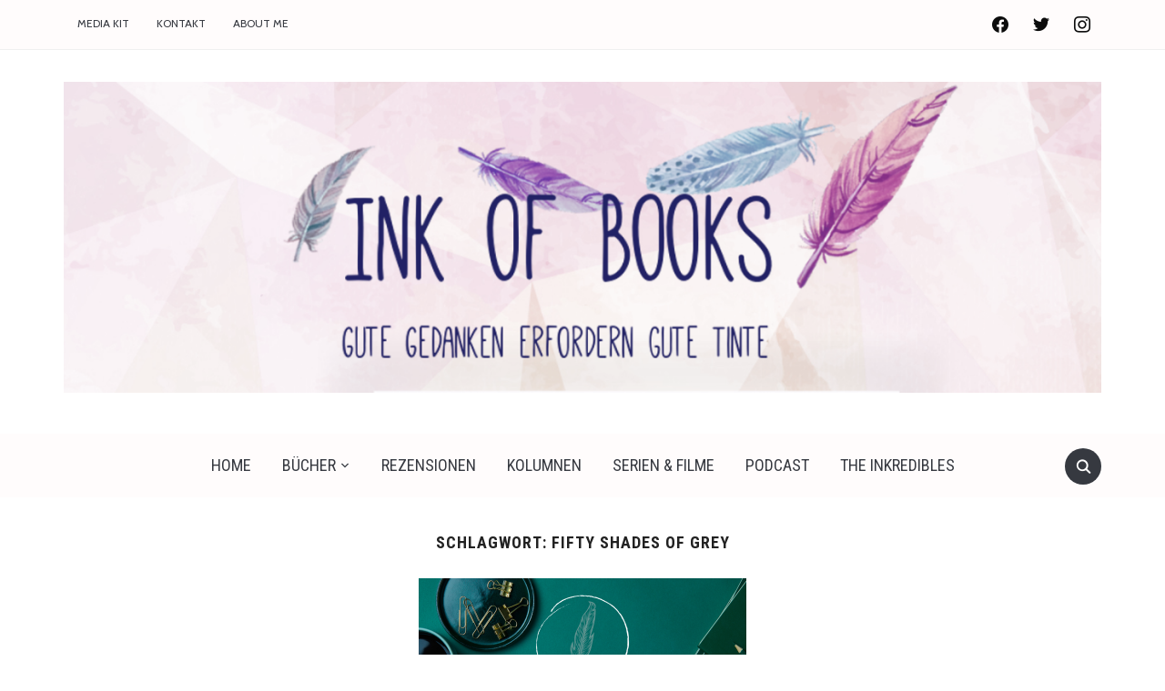

--- FILE ---
content_type: text/html; charset=UTF-8
request_url: https://inkofbooks.com/tag/fifty-shades-of-grey
body_size: 15144
content:
<!DOCTYPE html>
<html lang="de">
<head>
    <meta charset="UTF-8">
    <meta name="viewport" content="width=device-width, initial-scale=1.0">
    <link rel="profile" href="http://gmpg.org/xfn/11">
    <link rel="pingback" href="https://inkofbooks.com/xmlrpc.php">

    <meta name='robots' content='index, follow, max-image-preview:large, max-snippet:-1, max-video-preview:-1' />
<script>window._wca = window._wca || [];</script>

	<!-- This site is optimized with the Yoast SEO plugin v20.4 - https://yoast.com/wordpress/plugins/seo/ -->
	<title>Fifty Shades of Grey Archive - Ink of Books</title>
	<link rel="canonical" href="https://inkofbooks.com/tag/fifty-shades-of-grey" />
	<meta property="og:locale" content="de_DE" />
	<meta property="og:type" content="article" />
	<meta property="og:title" content="Fifty Shades of Grey Archive - Ink of Books" />
	<meta property="og:url" content="https://inkofbooks.com/tag/fifty-shades-of-grey" />
	<meta property="og:site_name" content="Ink of Books" />
	<meta name="twitter:card" content="summary_large_image" />
	<script type="application/ld+json" class="yoast-schema-graph">{"@context":"https://schema.org","@graph":[{"@type":"CollectionPage","@id":"https://inkofbooks.com/tag/fifty-shades-of-grey","url":"https://inkofbooks.com/tag/fifty-shades-of-grey","name":"Fifty Shades of Grey Archive - Ink of Books","isPartOf":{"@id":"https://inkofbooks.com/#website"},"primaryImageOfPage":{"@id":"https://inkofbooks.com/tag/fifty-shades-of-grey#primaryimage"},"image":{"@id":"https://inkofbooks.com/tag/fifty-shades-of-grey#primaryimage"},"thumbnailUrl":"https://i0.wp.com/inkofbooks.com/wp-content/uploads/2020/11/Simple-Work-Blog-Banner1.png?fit=2240%2C1260&ssl=1","breadcrumb":{"@id":"https://inkofbooks.com/tag/fifty-shades-of-grey#breadcrumb"},"inLanguage":"de"},{"@type":"ImageObject","inLanguage":"de","@id":"https://inkofbooks.com/tag/fifty-shades-of-grey#primaryimage","url":"https://i0.wp.com/inkofbooks.com/wp-content/uploads/2020/11/Simple-Work-Blog-Banner1.png?fit=2240%2C1260&ssl=1","contentUrl":"https://i0.wp.com/inkofbooks.com/wp-content/uploads/2020/11/Simple-Work-Blog-Banner1.png?fit=2240%2C1260&ssl=1","width":2240,"height":1260},{"@type":"BreadcrumbList","@id":"https://inkofbooks.com/tag/fifty-shades-of-grey#breadcrumb","itemListElement":[{"@type":"ListItem","position":1,"name":"Startseite","item":"https://inkofbooks.com/"},{"@type":"ListItem","position":2,"name":"Fifty Shades of Grey"}]},{"@type":"WebSite","@id":"https://inkofbooks.com/#website","url":"https://inkofbooks.com/","name":"Ink of Books","description":"Gute Gedanken erfordern gute Tinte","publisher":{"@id":"https://inkofbooks.com/#/schema/person/893814fd909be87f0a02af225bf6a957"},"potentialAction":[{"@type":"SearchAction","target":{"@type":"EntryPoint","urlTemplate":"https://inkofbooks.com/?s={search_term_string}"},"query-input":"required name=search_term_string"}],"inLanguage":"de"},{"@type":["Person","Organization"],"@id":"https://inkofbooks.com/#/schema/person/893814fd909be87f0a02af225bf6a957","name":"Anna (Ink of Books)","image":{"@type":"ImageObject","inLanguage":"de","@id":"https://inkofbooks.com/#/schema/person/image/","url":"https://i0.wp.com/inkofbooks.com/wp-content/uploads/2019/01/IMG_20190102_153132.jpg?fit=1917%2C1920&ssl=1","contentUrl":"https://i0.wp.com/inkofbooks.com/wp-content/uploads/2019/01/IMG_20190102_153132.jpg?fit=1917%2C1920&ssl=1","width":1917,"height":1920,"caption":"Anna (Ink of Books)"},"logo":{"@id":"https://inkofbooks.com/#/schema/person/image/"}}]}</script>
	<!-- / Yoast SEO plugin. -->


<link rel='dns-prefetch' href='//assets.pinterest.com' />
<link rel='dns-prefetch' href='//stats.wp.com' />
<link rel='dns-prefetch' href='//secure.gravatar.com' />
<link rel='dns-prefetch' href='//fonts.googleapis.com' />
<link rel='dns-prefetch' href='//secure.rating-widget.com' />
<link rel='dns-prefetch' href='//v0.wordpress.com' />
<link rel='dns-prefetch' href='//i0.wp.com' />
<link rel='dns-prefetch' href='//widgets.wp.com' />
<link rel='dns-prefetch' href='//s0.wp.com' />
<link rel='dns-prefetch' href='//0.gravatar.com' />
<link rel='dns-prefetch' href='//1.gravatar.com' />
<link rel='dns-prefetch' href='//2.gravatar.com' />
<link rel="alternate" type="application/rss+xml" title="Ink of Books &raquo; Feed" href="https://inkofbooks.com/feed" />
<link rel="alternate" type="application/rss+xml" title="Ink of Books &raquo; Kommentar-Feed" href="https://inkofbooks.com/comments/feed" />
<link rel="alternate" type="application/rss+xml" title="Ink of Books &raquo; Fifty Shades of Grey Schlagwort-Feed" href="https://inkofbooks.com/tag/fifty-shades-of-grey/feed" />
<script type="text/javascript">
window._wpemojiSettings = {"baseUrl":"https:\/\/s.w.org\/images\/core\/emoji\/14.0.0\/72x72\/","ext":".png","svgUrl":"https:\/\/s.w.org\/images\/core\/emoji\/14.0.0\/svg\/","svgExt":".svg","source":{"concatemoji":"https:\/\/inkofbooks.com\/wp-includes\/js\/wp-emoji-release.min.js?ver=6.2.8"}};
/*! This file is auto-generated */
!function(e,a,t){var n,r,o,i=a.createElement("canvas"),p=i.getContext&&i.getContext("2d");function s(e,t){p.clearRect(0,0,i.width,i.height),p.fillText(e,0,0);e=i.toDataURL();return p.clearRect(0,0,i.width,i.height),p.fillText(t,0,0),e===i.toDataURL()}function c(e){var t=a.createElement("script");t.src=e,t.defer=t.type="text/javascript",a.getElementsByTagName("head")[0].appendChild(t)}for(o=Array("flag","emoji"),t.supports={everything:!0,everythingExceptFlag:!0},r=0;r<o.length;r++)t.supports[o[r]]=function(e){if(p&&p.fillText)switch(p.textBaseline="top",p.font="600 32px Arial",e){case"flag":return s("\ud83c\udff3\ufe0f\u200d\u26a7\ufe0f","\ud83c\udff3\ufe0f\u200b\u26a7\ufe0f")?!1:!s("\ud83c\uddfa\ud83c\uddf3","\ud83c\uddfa\u200b\ud83c\uddf3")&&!s("\ud83c\udff4\udb40\udc67\udb40\udc62\udb40\udc65\udb40\udc6e\udb40\udc67\udb40\udc7f","\ud83c\udff4\u200b\udb40\udc67\u200b\udb40\udc62\u200b\udb40\udc65\u200b\udb40\udc6e\u200b\udb40\udc67\u200b\udb40\udc7f");case"emoji":return!s("\ud83e\udef1\ud83c\udffb\u200d\ud83e\udef2\ud83c\udfff","\ud83e\udef1\ud83c\udffb\u200b\ud83e\udef2\ud83c\udfff")}return!1}(o[r]),t.supports.everything=t.supports.everything&&t.supports[o[r]],"flag"!==o[r]&&(t.supports.everythingExceptFlag=t.supports.everythingExceptFlag&&t.supports[o[r]]);t.supports.everythingExceptFlag=t.supports.everythingExceptFlag&&!t.supports.flag,t.DOMReady=!1,t.readyCallback=function(){t.DOMReady=!0},t.supports.everything||(n=function(){t.readyCallback()},a.addEventListener?(a.addEventListener("DOMContentLoaded",n,!1),e.addEventListener("load",n,!1)):(e.attachEvent("onload",n),a.attachEvent("onreadystatechange",function(){"complete"===a.readyState&&t.readyCallback()})),(e=t.source||{}).concatemoji?c(e.concatemoji):e.wpemoji&&e.twemoji&&(c(e.twemoji),c(e.wpemoji)))}(window,document,window._wpemojiSettings);
</script>
<style type="text/css">
img.wp-smiley,
img.emoji {
	display: inline !important;
	border: none !important;
	box-shadow: none !important;
	height: 1em !important;
	width: 1em !important;
	margin: 0 0.07em !important;
	vertical-align: -0.1em !important;
	background: none !important;
	padding: 0 !important;
}
</style>
	<link rel='stylesheet' id='wp-block-library-css' href='https://inkofbooks.com/wp-includes/css/dist/block-library/style.min.css?ver=6.2.8' type='text/css' media='all' />
<style id='wp-block-library-inline-css' type='text/css'>
.has-text-align-justify{text-align:justify;}
</style>
<style id='wp-block-library-theme-inline-css' type='text/css'>
.wp-block-audio figcaption{color:#555;font-size:13px;text-align:center}.is-dark-theme .wp-block-audio figcaption{color:hsla(0,0%,100%,.65)}.wp-block-audio{margin:0 0 1em}.wp-block-code{border:1px solid #ccc;border-radius:4px;font-family:Menlo,Consolas,monaco,monospace;padding:.8em 1em}.wp-block-embed figcaption{color:#555;font-size:13px;text-align:center}.is-dark-theme .wp-block-embed figcaption{color:hsla(0,0%,100%,.65)}.wp-block-embed{margin:0 0 1em}.blocks-gallery-caption{color:#555;font-size:13px;text-align:center}.is-dark-theme .blocks-gallery-caption{color:hsla(0,0%,100%,.65)}.wp-block-image figcaption{color:#555;font-size:13px;text-align:center}.is-dark-theme .wp-block-image figcaption{color:hsla(0,0%,100%,.65)}.wp-block-image{margin:0 0 1em}.wp-block-pullquote{border-bottom:4px solid;border-top:4px solid;color:currentColor;margin-bottom:1.75em}.wp-block-pullquote cite,.wp-block-pullquote footer,.wp-block-pullquote__citation{color:currentColor;font-size:.8125em;font-style:normal;text-transform:uppercase}.wp-block-quote{border-left:.25em solid;margin:0 0 1.75em;padding-left:1em}.wp-block-quote cite,.wp-block-quote footer{color:currentColor;font-size:.8125em;font-style:normal;position:relative}.wp-block-quote.has-text-align-right{border-left:none;border-right:.25em solid;padding-left:0;padding-right:1em}.wp-block-quote.has-text-align-center{border:none;padding-left:0}.wp-block-quote.is-large,.wp-block-quote.is-style-large,.wp-block-quote.is-style-plain{border:none}.wp-block-search .wp-block-search__label{font-weight:700}.wp-block-search__button{border:1px solid #ccc;padding:.375em .625em}:where(.wp-block-group.has-background){padding:1.25em 2.375em}.wp-block-separator.has-css-opacity{opacity:.4}.wp-block-separator{border:none;border-bottom:2px solid;margin-left:auto;margin-right:auto}.wp-block-separator.has-alpha-channel-opacity{opacity:1}.wp-block-separator:not(.is-style-wide):not(.is-style-dots){width:100px}.wp-block-separator.has-background:not(.is-style-dots){border-bottom:none;height:1px}.wp-block-separator.has-background:not(.is-style-wide):not(.is-style-dots){height:2px}.wp-block-table{margin:0 0 1em}.wp-block-table td,.wp-block-table th{word-break:normal}.wp-block-table figcaption{color:#555;font-size:13px;text-align:center}.is-dark-theme .wp-block-table figcaption{color:hsla(0,0%,100%,.65)}.wp-block-video figcaption{color:#555;font-size:13px;text-align:center}.is-dark-theme .wp-block-video figcaption{color:hsla(0,0%,100%,.65)}.wp-block-video{margin:0 0 1em}.wp-block-template-part.has-background{margin-bottom:0;margin-top:0;padding:1.25em 2.375em}
</style>
<link rel='stylesheet' id='swiper-css-css' href='https://inkofbooks.com/wp-content/plugins/instagram-widget-by-wpzoom/dist/styles/library/swiper.css?ver=7.4.1' type='text/css' media='all' />
<link rel='stylesheet' id='dashicons-css' href='https://inkofbooks.com/wp-includes/css/dashicons.min.css?ver=6.2.8' type='text/css' media='all' />
<link rel='stylesheet' id='magnific-popup-css' href='https://inkofbooks.com/wp-content/plugins/instagram-widget-by-wpzoom/dist/styles/library/magnific-popup.css?ver=2.1.3' type='text/css' media='all' />
<link rel='stylesheet' id='wpz-insta_block-frontend-style-css' href='https://inkofbooks.com/wp-content/plugins/instagram-widget-by-wpzoom/dist/styles/frontend/index.css?ver=88334af8e7b2e2d861de8f44ef434a93' type='text/css' media='all' />
<link rel='stylesheet' id='wpzoom-social-icons-block-style-css' href='https://inkofbooks.com/wp-content/plugins/social-icons-widget-by-wpzoom/block/dist/style-wpzoom-social-icons.css?ver=4.2.11' type='text/css' media='all' />
<link rel='stylesheet' id='mediaelement-css' href='https://inkofbooks.com/wp-includes/js/mediaelement/mediaelementplayer-legacy.min.css?ver=4.2.17' type='text/css' media='all' />
<link rel='stylesheet' id='wp-mediaelement-css' href='https://inkofbooks.com/wp-includes/js/mediaelement/wp-mediaelement.min.css?ver=6.2.8' type='text/css' media='all' />
<link rel='stylesheet' id='wc-blocks-vendors-style-css' href='https://inkofbooks.com/wp-content/plugins/woocommerce/packages/woocommerce-blocks/build/wc-blocks-vendors-style.css?ver=9.6.6' type='text/css' media='all' />
<link rel='stylesheet' id='wc-blocks-style-css' href='https://inkofbooks.com/wp-content/plugins/woocommerce/packages/woocommerce-blocks/build/wc-blocks-style.css?ver=9.6.6' type='text/css' media='all' />
<link rel='stylesheet' id='wpzoom-rcb-block-style-css-css' href='https://inkofbooks.com/wp-content/plugins/recipe-card-blocks-by-wpzoom/dist/blocks.style.build.css?ver=3.2.2' type='text/css' media='all' />
<link rel='stylesheet' id='wpzoom-rcb-block-icon-fonts-css-css' href='https://inkofbooks.com/wp-content/plugins/recipe-card-blocks-by-wpzoom/dist/assets/css/icon-fonts.build.css?ver=3.2.2' type='text/css' media='all' />
<link rel='stylesheet' id='classic-theme-styles-css' href='https://inkofbooks.com/wp-includes/css/classic-themes.min.css?ver=6.2.8' type='text/css' media='all' />
<style id='global-styles-inline-css' type='text/css'>
body{--wp--preset--color--black: #000000;--wp--preset--color--cyan-bluish-gray: #abb8c3;--wp--preset--color--white: #ffffff;--wp--preset--color--pale-pink: #f78da7;--wp--preset--color--vivid-red: #cf2e2e;--wp--preset--color--luminous-vivid-orange: #ff6900;--wp--preset--color--luminous-vivid-amber: #fcb900;--wp--preset--color--light-green-cyan: #7bdcb5;--wp--preset--color--vivid-green-cyan: #00d084;--wp--preset--color--pale-cyan-blue: #8ed1fc;--wp--preset--color--vivid-cyan-blue: #0693e3;--wp--preset--color--vivid-purple: #9b51e0;--wp--preset--gradient--vivid-cyan-blue-to-vivid-purple: linear-gradient(135deg,rgba(6,147,227,1) 0%,rgb(155,81,224) 100%);--wp--preset--gradient--light-green-cyan-to-vivid-green-cyan: linear-gradient(135deg,rgb(122,220,180) 0%,rgb(0,208,130) 100%);--wp--preset--gradient--luminous-vivid-amber-to-luminous-vivid-orange: linear-gradient(135deg,rgba(252,185,0,1) 0%,rgba(255,105,0,1) 100%);--wp--preset--gradient--luminous-vivid-orange-to-vivid-red: linear-gradient(135deg,rgba(255,105,0,1) 0%,rgb(207,46,46) 100%);--wp--preset--gradient--very-light-gray-to-cyan-bluish-gray: linear-gradient(135deg,rgb(238,238,238) 0%,rgb(169,184,195) 100%);--wp--preset--gradient--cool-to-warm-spectrum: linear-gradient(135deg,rgb(74,234,220) 0%,rgb(151,120,209) 20%,rgb(207,42,186) 40%,rgb(238,44,130) 60%,rgb(251,105,98) 80%,rgb(254,248,76) 100%);--wp--preset--gradient--blush-light-purple: linear-gradient(135deg,rgb(255,206,236) 0%,rgb(152,150,240) 100%);--wp--preset--gradient--blush-bordeaux: linear-gradient(135deg,rgb(254,205,165) 0%,rgb(254,45,45) 50%,rgb(107,0,62) 100%);--wp--preset--gradient--luminous-dusk: linear-gradient(135deg,rgb(255,203,112) 0%,rgb(199,81,192) 50%,rgb(65,88,208) 100%);--wp--preset--gradient--pale-ocean: linear-gradient(135deg,rgb(255,245,203) 0%,rgb(182,227,212) 50%,rgb(51,167,181) 100%);--wp--preset--gradient--electric-grass: linear-gradient(135deg,rgb(202,248,128) 0%,rgb(113,206,126) 100%);--wp--preset--gradient--midnight: linear-gradient(135deg,rgb(2,3,129) 0%,rgb(40,116,252) 100%);--wp--preset--duotone--dark-grayscale: url('#wp-duotone-dark-grayscale');--wp--preset--duotone--grayscale: url('#wp-duotone-grayscale');--wp--preset--duotone--purple-yellow: url('#wp-duotone-purple-yellow');--wp--preset--duotone--blue-red: url('#wp-duotone-blue-red');--wp--preset--duotone--midnight: url('#wp-duotone-midnight');--wp--preset--duotone--magenta-yellow: url('#wp-duotone-magenta-yellow');--wp--preset--duotone--purple-green: url('#wp-duotone-purple-green');--wp--preset--duotone--blue-orange: url('#wp-duotone-blue-orange');--wp--preset--font-size--small: 13px;--wp--preset--font-size--medium: 20px;--wp--preset--font-size--large: 36px;--wp--preset--font-size--x-large: 42px;--wp--preset--spacing--20: 0.44rem;--wp--preset--spacing--30: 0.67rem;--wp--preset--spacing--40: 1rem;--wp--preset--spacing--50: 1.5rem;--wp--preset--spacing--60: 2.25rem;--wp--preset--spacing--70: 3.38rem;--wp--preset--spacing--80: 5.06rem;--wp--preset--shadow--natural: 6px 6px 9px rgba(0, 0, 0, 0.2);--wp--preset--shadow--deep: 12px 12px 50px rgba(0, 0, 0, 0.4);--wp--preset--shadow--sharp: 6px 6px 0px rgba(0, 0, 0, 0.2);--wp--preset--shadow--outlined: 6px 6px 0px -3px rgba(255, 255, 255, 1), 6px 6px rgba(0, 0, 0, 1);--wp--preset--shadow--crisp: 6px 6px 0px rgba(0, 0, 0, 1);}:where(.is-layout-flex){gap: 0.5em;}body .is-layout-flow > .alignleft{float: left;margin-inline-start: 0;margin-inline-end: 2em;}body .is-layout-flow > .alignright{float: right;margin-inline-start: 2em;margin-inline-end: 0;}body .is-layout-flow > .aligncenter{margin-left: auto !important;margin-right: auto !important;}body .is-layout-constrained > .alignleft{float: left;margin-inline-start: 0;margin-inline-end: 2em;}body .is-layout-constrained > .alignright{float: right;margin-inline-start: 2em;margin-inline-end: 0;}body .is-layout-constrained > .aligncenter{margin-left: auto !important;margin-right: auto !important;}body .is-layout-constrained > :where(:not(.alignleft):not(.alignright):not(.alignfull)){max-width: var(--wp--style--global--content-size);margin-left: auto !important;margin-right: auto !important;}body .is-layout-constrained > .alignwide{max-width: var(--wp--style--global--wide-size);}body .is-layout-flex{display: flex;}body .is-layout-flex{flex-wrap: wrap;align-items: center;}body .is-layout-flex > *{margin: 0;}:where(.wp-block-columns.is-layout-flex){gap: 2em;}.has-black-color{color: var(--wp--preset--color--black) !important;}.has-cyan-bluish-gray-color{color: var(--wp--preset--color--cyan-bluish-gray) !important;}.has-white-color{color: var(--wp--preset--color--white) !important;}.has-pale-pink-color{color: var(--wp--preset--color--pale-pink) !important;}.has-vivid-red-color{color: var(--wp--preset--color--vivid-red) !important;}.has-luminous-vivid-orange-color{color: var(--wp--preset--color--luminous-vivid-orange) !important;}.has-luminous-vivid-amber-color{color: var(--wp--preset--color--luminous-vivid-amber) !important;}.has-light-green-cyan-color{color: var(--wp--preset--color--light-green-cyan) !important;}.has-vivid-green-cyan-color{color: var(--wp--preset--color--vivid-green-cyan) !important;}.has-pale-cyan-blue-color{color: var(--wp--preset--color--pale-cyan-blue) !important;}.has-vivid-cyan-blue-color{color: var(--wp--preset--color--vivid-cyan-blue) !important;}.has-vivid-purple-color{color: var(--wp--preset--color--vivid-purple) !important;}.has-black-background-color{background-color: var(--wp--preset--color--black) !important;}.has-cyan-bluish-gray-background-color{background-color: var(--wp--preset--color--cyan-bluish-gray) !important;}.has-white-background-color{background-color: var(--wp--preset--color--white) !important;}.has-pale-pink-background-color{background-color: var(--wp--preset--color--pale-pink) !important;}.has-vivid-red-background-color{background-color: var(--wp--preset--color--vivid-red) !important;}.has-luminous-vivid-orange-background-color{background-color: var(--wp--preset--color--luminous-vivid-orange) !important;}.has-luminous-vivid-amber-background-color{background-color: var(--wp--preset--color--luminous-vivid-amber) !important;}.has-light-green-cyan-background-color{background-color: var(--wp--preset--color--light-green-cyan) !important;}.has-vivid-green-cyan-background-color{background-color: var(--wp--preset--color--vivid-green-cyan) !important;}.has-pale-cyan-blue-background-color{background-color: var(--wp--preset--color--pale-cyan-blue) !important;}.has-vivid-cyan-blue-background-color{background-color: var(--wp--preset--color--vivid-cyan-blue) !important;}.has-vivid-purple-background-color{background-color: var(--wp--preset--color--vivid-purple) !important;}.has-black-border-color{border-color: var(--wp--preset--color--black) !important;}.has-cyan-bluish-gray-border-color{border-color: var(--wp--preset--color--cyan-bluish-gray) !important;}.has-white-border-color{border-color: var(--wp--preset--color--white) !important;}.has-pale-pink-border-color{border-color: var(--wp--preset--color--pale-pink) !important;}.has-vivid-red-border-color{border-color: var(--wp--preset--color--vivid-red) !important;}.has-luminous-vivid-orange-border-color{border-color: var(--wp--preset--color--luminous-vivid-orange) !important;}.has-luminous-vivid-amber-border-color{border-color: var(--wp--preset--color--luminous-vivid-amber) !important;}.has-light-green-cyan-border-color{border-color: var(--wp--preset--color--light-green-cyan) !important;}.has-vivid-green-cyan-border-color{border-color: var(--wp--preset--color--vivid-green-cyan) !important;}.has-pale-cyan-blue-border-color{border-color: var(--wp--preset--color--pale-cyan-blue) !important;}.has-vivid-cyan-blue-border-color{border-color: var(--wp--preset--color--vivid-cyan-blue) !important;}.has-vivid-purple-border-color{border-color: var(--wp--preset--color--vivid-purple) !important;}.has-vivid-cyan-blue-to-vivid-purple-gradient-background{background: var(--wp--preset--gradient--vivid-cyan-blue-to-vivid-purple) !important;}.has-light-green-cyan-to-vivid-green-cyan-gradient-background{background: var(--wp--preset--gradient--light-green-cyan-to-vivid-green-cyan) !important;}.has-luminous-vivid-amber-to-luminous-vivid-orange-gradient-background{background: var(--wp--preset--gradient--luminous-vivid-amber-to-luminous-vivid-orange) !important;}.has-luminous-vivid-orange-to-vivid-red-gradient-background{background: var(--wp--preset--gradient--luminous-vivid-orange-to-vivid-red) !important;}.has-very-light-gray-to-cyan-bluish-gray-gradient-background{background: var(--wp--preset--gradient--very-light-gray-to-cyan-bluish-gray) !important;}.has-cool-to-warm-spectrum-gradient-background{background: var(--wp--preset--gradient--cool-to-warm-spectrum) !important;}.has-blush-light-purple-gradient-background{background: var(--wp--preset--gradient--blush-light-purple) !important;}.has-blush-bordeaux-gradient-background{background: var(--wp--preset--gradient--blush-bordeaux) !important;}.has-luminous-dusk-gradient-background{background: var(--wp--preset--gradient--luminous-dusk) !important;}.has-pale-ocean-gradient-background{background: var(--wp--preset--gradient--pale-ocean) !important;}.has-electric-grass-gradient-background{background: var(--wp--preset--gradient--electric-grass) !important;}.has-midnight-gradient-background{background: var(--wp--preset--gradient--midnight) !important;}.has-small-font-size{font-size: var(--wp--preset--font-size--small) !important;}.has-medium-font-size{font-size: var(--wp--preset--font-size--medium) !important;}.has-large-font-size{font-size: var(--wp--preset--font-size--large) !important;}.has-x-large-font-size{font-size: var(--wp--preset--font-size--x-large) !important;}
.wp-block-navigation a:where(:not(.wp-element-button)){color: inherit;}
:where(.wp-block-columns.is-layout-flex){gap: 2em;}
.wp-block-pullquote{font-size: 1.5em;line-height: 1.6;}
</style>
<link rel='stylesheet' id='rw-site-rating-css' href='https://inkofbooks.com/wp-content/plugins/rating-widget/resources/css/site-rating.css?ver=3.1.9' type='text/css' media='all' />
<link rel='stylesheet' id='woocommerce-layout-css' href='https://inkofbooks.com/wp-content/plugins/woocommerce/assets/css/woocommerce-layout.css?ver=7.5.1' type='text/css' media='all' />
<style id='woocommerce-layout-inline-css' type='text/css'>

	.infinite-scroll .woocommerce-pagination {
		display: none;
	}
</style>
<link rel='stylesheet' id='woocommerce-smallscreen-css' href='https://inkofbooks.com/wp-content/plugins/woocommerce/assets/css/woocommerce-smallscreen.css?ver=7.5.1' type='text/css' media='only screen and (max-width: 768px)' />
<link rel='stylesheet' id='woocommerce-general-css' href='https://inkofbooks.com/wp-content/plugins/woocommerce/assets/css/woocommerce.css?ver=7.5.1' type='text/css' media='all' />
<style id='woocommerce-inline-inline-css' type='text/css'>
.woocommerce form .form-row .required { visibility: visible; }
</style>
<link rel='stylesheet' id='zoom-theme-utils-css-css' href='https://inkofbooks.com/wp-content/themes/foodica/functions/wpzoom/assets/css/theme-utils.css?ver=6.2.8' type='text/css' media='all' />
<link rel='stylesheet' id='foodica-google-fonts-css' href='//fonts.googleapis.com/css?family=Niramit%3Aregular%2Citalic%2C200%2C300%2C500%2C600%2C700%7CAnnie+Use+Your+Telescope%3Aregular%7CRoboto+Condensed%3Aregular%2Citalic%2C100%2C200%2C300%2C500%2C600%2C700%2C800%2C900%7CCabin%3Aregular%2Citalic%2C500%2C600%2C700%7CLibre+Franklin%3Aregular%2Citalic%2C100%2C200%2C300%2C500%2C600%2C700%2C800%2C900%7CFira+Sans+Condensed%3Aregular%2Citalic%2C100%2C200%2C300%2C500%2C600%2C700%2C800%2C900%26subset%3Dlatin%2C&#038;ver=6.2.8' type='text/css' media='all' />
<link rel='stylesheet' id='foodica-style-css' href='https://inkofbooks.com/wp-content/themes/foodica/style.css?ver=2.7.1' type='text/css' media='all' />
<link rel='stylesheet' id='media-queries-css' href='https://inkofbooks.com/wp-content/themes/foodica/css/media-queries.css?ver=2.7.1' type='text/css' media='all' />
<link rel='stylesheet' id='foodica-google-font-default-css' href='//fonts.googleapis.com/css?family=Cabin%3A400%2C700%7CAnnie+Use+Your+Telescope%7CRoboto+Condensed%3A400%2C700%7CLibre+Franklin%3A400%2C400i%2C600%2C600i%2C700%2C700i%7CRoboto+Slab%3A300%2C400%2C700&#038;subset=cyrillic%2Ccyrillic-ext%2Cgreek%2Cgreek-ext%2Clatin-ext&#038;ver=6.2.8' type='text/css' media='all' />
<link rel='stylesheet' id='foodica-style-color-default-css' href='https://inkofbooks.com/wp-content/themes/foodica/styles/default.css?ver=2.7.1' type='text/css' media='all' />
<link rel='stylesheet' id='rw_toprated-css' href='https://secure.rating-widget.com/css/wordpress/toprated.css?ck=Y2026M01D22&#038;ver=3.1.9' type='text/css' media='all' />
<link rel='stylesheet' id='rw_recommendations-css' href='https://secure.rating-widget.com/css/widget/recommendations.css?ck=Y2026M01D22&#038;ver=3.1.9' type='text/css' media='all' />
<link rel='stylesheet' id='wpzoom-social-icons-socicon-css' href='https://inkofbooks.com/wp-content/plugins/social-icons-widget-by-wpzoom/assets/css/wpzoom-socicon.css?ver=1680355516' type='text/css' media='all' />
<link rel='stylesheet' id='wpzoom-social-icons-genericons-css' href='https://inkofbooks.com/wp-content/plugins/social-icons-widget-by-wpzoom/assets/css/genericons.css?ver=1680355516' type='text/css' media='all' />
<link rel='stylesheet' id='wpzoom-social-icons-academicons-css' href='https://inkofbooks.com/wp-content/plugins/social-icons-widget-by-wpzoom/assets/css/academicons.min.css?ver=1680355516' type='text/css' media='all' />
<link rel='stylesheet' id='wpzoom-social-icons-font-awesome-3-css' href='https://inkofbooks.com/wp-content/plugins/social-icons-widget-by-wpzoom/assets/css/font-awesome-3.min.css?ver=1680355516' type='text/css' media='all' />
<link rel='stylesheet' id='wpzoom-social-icons-styles-css' href='https://inkofbooks.com/wp-content/plugins/social-icons-widget-by-wpzoom/assets/css/wpzoom-social-icons-styles.css?ver=1680355516' type='text/css' media='all' />
<link rel='stylesheet' id='wzslider-css' href='https://inkofbooks.com/wp-content/plugins/wpzoom-shortcodes/assets/css/wzslider.css?ver=6.2.8' type='text/css' media='all' />
<link rel='stylesheet' id='wpz-shortcodes-css' href='https://inkofbooks.com/wp-content/plugins/wpzoom-shortcodes/assets/css/shortcodes.css?ver=6.2.8' type='text/css' media='all' />
<link rel='stylesheet' id='zoom-font-awesome-css' href='https://inkofbooks.com/wp-content/plugins/wpzoom-shortcodes/assets/css/font-awesome.min.css?ver=6.2.8' type='text/css' media='all' />
<link rel='stylesheet' id='wpzoom-custom-css' href='https://inkofbooks.com/wp-content/themes/foodica/custom.css?ver=6.2.8' type='text/css' media='all' />
<link rel='stylesheet' id='wpgdprc-front-css-css' href='https://inkofbooks.com/wp-content/plugins/wp-gdpr-compliance/Assets/css/front.css?ver=1680355442' type='text/css' media='all' />
<style id='wpgdprc-front-css-inline-css' type='text/css'>
:root{--wp-gdpr--bar--background-color: #000000;--wp-gdpr--bar--color: #ffffff;--wp-gdpr--button--background-color: #000000;--wp-gdpr--button--background-color--darken: #000000;--wp-gdpr--button--color: #ffffff;}
</style>
<link rel='preload' as='font'  id='wpzoom-social-icons-font-academicons-woff2-css' href='https://inkofbooks.com/wp-content/plugins/social-icons-widget-by-wpzoom/assets/font/academicons.woff2?v=1.9.2'  type='font/woff2' crossorigin />
<link rel='preload' as='font'  id='wpzoom-social-icons-font-fontawesome-3-woff2-css' href='https://inkofbooks.com/wp-content/plugins/social-icons-widget-by-wpzoom/assets/font/fontawesome-webfont.woff2?v=4.7.0'  type='font/woff2' crossorigin />
<link rel='preload' as='font'  id='wpzoom-social-icons-font-genericons-woff-css' href='https://inkofbooks.com/wp-content/plugins/social-icons-widget-by-wpzoom/assets/font/Genericons.woff'  type='font/woff' crossorigin />
<link rel='preload' as='font'  id='wpzoom-social-icons-font-socicon-woff2-css' href='https://inkofbooks.com/wp-content/plugins/social-icons-widget-by-wpzoom/assets/font/socicon.woff2?v=4.2.11'  type='font/woff2' crossorigin />
<link rel='stylesheet' id='jetpack_css-css' href='https://inkofbooks.com/wp-content/plugins/jetpack/css/jetpack.css?ver=11.9.3' type='text/css' media='all' />
<script type='text/javascript' src='https://inkofbooks.com/wp-includes/js/jquery/jquery.min.js?ver=3.6.4' id='jquery-core-js'></script>
<script type='text/javascript' src='https://inkofbooks.com/wp-includes/js/jquery/jquery-migrate.min.js?ver=3.4.0' id='jquery-migrate-js'></script>
<script type='text/javascript' src='https://inkofbooks.com/wp-includes/js/underscore.min.js?ver=1.13.4' id='underscore-js'></script>
<script type='text/javascript' id='wp-util-js-extra'>
/* <![CDATA[ */
var _wpUtilSettings = {"ajax":{"url":"\/wp-admin\/admin-ajax.php"}};
/* ]]> */
</script>
<script type='text/javascript' src='https://inkofbooks.com/wp-includes/js/wp-util.min.js?ver=6.2.8' id='wp-util-js'></script>
<script type='text/javascript' src='https://inkofbooks.com/wp-content/plugins/instagram-widget-by-wpzoom/dist/scripts/library/magnific-popup.js?ver=1680355571' id='magnific-popup-js'></script>
<script type='text/javascript' src='https://inkofbooks.com/wp-content/plugins/instagram-widget-by-wpzoom/dist/scripts/library/swiper.js?ver=7.4.1' id='swiper-js-js'></script>
<script type='text/javascript' src='https://inkofbooks.com/wp-content/plugins/instagram-widget-by-wpzoom/dist/scripts/frontend/block.js?ver=bbee4d67b2da18bd1bf250c180e626bb' id='wpz-insta_block-frontend-script-js'></script>
<script defer type='text/javascript' src='https://stats.wp.com/s-202604.js' id='woocommerce-analytics-js'></script>
<script type='text/javascript' src='https://inkofbooks.com/wp-content/themes/foodica/js/init.js?ver=6.2.8' id='wpzoom-init-js'></script>
<script type='text/javascript' id='wpgdprc-front-js-js-extra'>
/* <![CDATA[ */
var wpgdprcFront = {"ajaxUrl":"https:\/\/inkofbooks.com\/wp-admin\/admin-ajax.php","ajaxNonce":"fe6e4c4059","ajaxArg":"security","pluginPrefix":"wpgdprc","blogId":"1","isMultiSite":"","locale":"de_DE","showSignUpModal":"","showFormModal":"","cookieName":"wpgdprc-consent","consentVersion":"","path":"\/","prefix":"wpgdprc"};
/* ]]> */
</script>
<script type='text/javascript' src='https://inkofbooks.com/wp-content/plugins/wp-gdpr-compliance/Assets/js/front.min.js?ver=1680355442' id='wpgdprc-front-js-js'></script>
<link rel="https://api.w.org/" href="https://inkofbooks.com/wp-json/" /><link rel="alternate" type="application/json" href="https://inkofbooks.com/wp-json/wp/v2/tags/2667" /><link rel="EditURI" type="application/rsd+xml" title="RSD" href="https://inkofbooks.com/xmlrpc.php?rsd" />
<link rel="wlwmanifest" type="application/wlwmanifest+xml" href="https://inkofbooks.com/wp-includes/wlwmanifest.xml" />
<meta name="generator" content="WordPress 6.2.8" />
<meta name="generator" content="Seriously Simple Podcasting 2.20.3" />
<meta name="generator" content="WooCommerce 7.5.1" />

<link rel="alternate" type="application/rss+xml" title="Podcast RSS-Feed" href="https://inkofbooks.com/feed/podcast" />

	<style>img#wpstats{display:none}</style>
		<!-- WPZOOM Theme / Framework -->
<meta name="generator" content="Foodica 2.7.1" />
<meta name="generator" content="WPZOOM Framework 1.8.5" />

<!-- Begin Theme Custom CSS -->
<style type="text/css" id="foodica-custom-css">
.navbar-brand-wpz .tagline{display:none;}.top-navbar{background:#fffcfc;}.main-navbar{background:#fffcfc;border-top-color:#fffcfc;border-bottom-color:#fffcfc;}.sb-search .sb-icon-search:hover, .sb-search .sb-search-input{background:#0c0a0a;}.entry-title a{color:#403b44;font-family:Fira Sans Condensed;}.cat-links a:hover{color:#696977;}.footer-menu{background-color:#fff7f7;}body{font-family:Niramit;}.slides li h3 a{font-family:Niramit;font-size:47px;}.widget h3.title{font-family:Niramit;}.single h1.entry-title{font-family:Fira Sans Condensed;}.page h1.entry-title{font-family:Fira Sans Condensed;}
@media screen and (min-width: 769px){.slides li .slide-overlay{background:-moz-linear-gradient(left, rgba(255,255,255,0.1) 27%, rgba(255,249,249,1) 63%); /* FF3.6+ */
           background: -webkit-linear-gradient(left, rgba(255,255,255,0.1) 27%, rgba(255,249,249,1) 63%); /* Chrome10+,Safari5.1+ */
           background: -o-linear-gradient(left, rgba(255,255,255,0.1) 27%, rgba(255,249,249,1) 63%); /* Opera 11.10+ */
           background: -ms-linear-gradient(left, rgba(255,255,255,0.1) 27%, rgba(255,249,249,1) 63%); /* IE10+ */
           background: linear-gradient(to right, rgba(255,255,255,0.1) 27%, rgba(255,249,249,1) 63%); /* W3C */;;}}
</style>
<!-- End Theme Custom CSS -->
	<noscript><style>.woocommerce-product-gallery{ opacity: 1 !important; }</style></noscript>
	<link rel="icon" href="https://i0.wp.com/inkofbooks.com/wp-content/uploads/2017/06/Logo_Quadrat.png?fit=32%2C32&#038;ssl=1" sizes="32x32" />
<link rel="icon" href="https://i0.wp.com/inkofbooks.com/wp-content/uploads/2017/06/Logo_Quadrat.png?fit=192%2C192&#038;ssl=1" sizes="192x192" />
<link rel="apple-touch-icon" href="https://i0.wp.com/inkofbooks.com/wp-content/uploads/2017/06/Logo_Quadrat.png?fit=180%2C180&#038;ssl=1" />
<meta name="msapplication-TileImage" content="https://i0.wp.com/inkofbooks.com/wp-content/uploads/2017/06/Logo_Quadrat.png?fit=270%2C270&#038;ssl=1" />
<style id="wpforms-css-vars-root">
				:root {
					--wpforms-field-border-radius: 3px;
--wpforms-field-background-color: #ffffff;
--wpforms-field-border-color: rgba( 0, 0, 0, 0.25 );
--wpforms-field-text-color: rgba( 0, 0, 0, 0.7 );
--wpforms-label-color: rgba( 0, 0, 0, 0.85 );
--wpforms-label-sublabel-color: rgba( 0, 0, 0, 0.55 );
--wpforms-label-error-color: #d63637;
--wpforms-button-border-radius: 3px;
--wpforms-button-background-color: #066aab;
--wpforms-button-text-color: #ffffff;
--wpforms-field-size-input-height: 43px;
--wpforms-field-size-input-spacing: 15px;
--wpforms-field-size-font-size: 16px;
--wpforms-field-size-line-height: 19px;
--wpforms-field-size-padding-h: 14px;
--wpforms-field-size-checkbox-size: 16px;
--wpforms-field-size-sublabel-spacing: 5px;
--wpforms-field-size-icon-size: 1;
--wpforms-label-size-font-size: 16px;
--wpforms-label-size-line-height: 19px;
--wpforms-label-size-sublabel-font-size: 14px;
--wpforms-label-size-sublabel-line-height: 17px;
--wpforms-button-size-font-size: 17px;
--wpforms-button-size-height: 41px;
--wpforms-button-size-padding-h: 15px;
--wpforms-button-size-margin-top: 10px;

				}
			</style></head>
<body class="archive tag tag-fifty-shades-of-grey tag-2667 wp-custom-logo theme-foodica woocommerce-no-js">

<div class="page-wrap">

    <header class="site-header">

        <nav class="top-navbar" role="navigation">

            <div class="inner-wrap">

                <div class="header_social">
                    <div id="zoom-social-icons-widget-4" class="widget zoom-social-icons-widget"><h3 class="title"><span>Follow me</span></h3>
		
<ul class="zoom-social-icons-list zoom-social-icons-list--without-canvas zoom-social-icons-list--round zoom-social-icons-list--no-labels">

		
				<li class="zoom-social_icons-list__item">
		<a class="zoom-social_icons-list__link" href="https://facebook.com/ink1of1books" target="_blank" title="Facebook" >
									
						<span class="screen-reader-text">facebook</span>
			
						<span class="zoom-social_icons-list-span social-icon socicon socicon-facebook" data-hover-rule="color" data-hover-color="#0c0004" style="color : #0c0c0c; font-size: 18px; padding:8px" ></span>
			
					</a>
	</li>

	
				<li class="zoom-social_icons-list__item">
		<a class="zoom-social_icons-list__link" href="https://twitter.com/Ink_of_Books" target="_blank" title="Twitter" >
									
						<span class="screen-reader-text">twitter</span>
			
						<span class="zoom-social_icons-list-span social-icon socicon socicon-twitter" data-hover-rule="color" data-hover-color="#0c0004" style="color : #0c0c0c; font-size: 18px; padding:8px" ></span>
			
					</a>
	</li>

	
				<li class="zoom-social_icons-list__item">
		<a class="zoom-social_icons-list__link" href="https://instagram.com/ink_of_books" target="_blank" title="Instagram" >
									
						<span class="screen-reader-text">instagram</span>
			
						<span class="zoom-social_icons-list-span social-icon socicon socicon-instagram" data-hover-rule="color" data-hover-color="#0c0004" style="color : #0c0c0c; font-size: 18px; padding:8px" ></span>
			
					</a>
	</li>

	
</ul>

		</div>
                </div>

                <div id="navbar-top">

                    <div class="menu-oberes-menue-container"><ul id="menu-oberes-menue" class="navbar-wpz dropdown sf-menu"><li id="menu-item-23144" class="menu-item menu-item-type-custom menu-item-object-custom menu-item-23144"><a href="http://inkofbooks.com/wp-content/uploads/2017/11/Media-Kit.pdf">Media Kit</a></li>
<li id="menu-item-23201" class="menu-item menu-item-type-post_type menu-item-object-page menu-item-23201"><a href="https://inkofbooks.com/kontakt">Kontakt</a></li>
<li id="menu-item-23202" class="menu-item menu-item-type-post_type menu-item-object-page menu-item-23202"><a href="https://inkofbooks.com/about-me">About me</a></li>
</ul></div>
                </div><!-- #navbar-top -->

            </div><!-- ./inner-wrap -->

        </nav><!-- .navbar -->

        <div class="clear"></div>


        <div class="inner-wrap">

            <div class="navbar-brand-wpz">

                <a href="https://inkofbooks.com/" class="custom-logo-link" rel="home" itemprop="url"><img width="1500" height="450" src="https://i0.wp.com/inkofbooks.com/wp-content/uploads/2019/01/cropped-Ink-of-Books_Header_Federn_Entsättigt.png?fit=1500%2C450&amp;ssl=1" class="custom-logo" alt="Ink of Books" decoding="async" loading="lazy" itemprop="logo" srcset="https://i0.wp.com/inkofbooks.com/wp-content/uploads/2019/01/cropped-Ink-of-Books_Header_Federn_Entsättigt.png?w=1500&amp;ssl=1 1500w, https://i0.wp.com/inkofbooks.com/wp-content/uploads/2019/01/cropped-Ink-of-Books_Header_Federn_Entsättigt.png?resize=300%2C90&amp;ssl=1 300w, https://i0.wp.com/inkofbooks.com/wp-content/uploads/2019/01/cropped-Ink-of-Books_Header_Federn_Entsättigt.png?resize=768%2C230&amp;ssl=1 768w, https://i0.wp.com/inkofbooks.com/wp-content/uploads/2019/01/cropped-Ink-of-Books_Header_Federn_Entsättigt.png?resize=1024%2C307&amp;ssl=1 1024w, https://i0.wp.com/inkofbooks.com/wp-content/uploads/2019/01/cropped-Ink-of-Books_Header_Federn_Entsättigt.png?resize=750%2C225&amp;ssl=1 750w, https://i0.wp.com/inkofbooks.com/wp-content/uploads/2019/01/cropped-Ink-of-Books_Header_Federn_Entsättigt.png?resize=1320%2C396&amp;ssl=1 1320w" sizes="(max-width: 1500px) 100vw, 1500px" data-attachment-id="23444" data-permalink="https://inkofbooks.com/cropped-ink-of-books_header_federn_entsaettigt-png" data-orig-file="https://i0.wp.com/inkofbooks.com/wp-content/uploads/2019/01/cropped-Ink-of-Books_Header_Federn_Entsättigt.png?fit=1500%2C450&amp;ssl=1" data-orig-size="1500,450" data-comments-opened="1" data-image-meta="{&quot;aperture&quot;:&quot;0&quot;,&quot;credit&quot;:&quot;&quot;,&quot;camera&quot;:&quot;&quot;,&quot;caption&quot;:&quot;&quot;,&quot;created_timestamp&quot;:&quot;0&quot;,&quot;copyright&quot;:&quot;&quot;,&quot;focal_length&quot;:&quot;0&quot;,&quot;iso&quot;:&quot;0&quot;,&quot;shutter_speed&quot;:&quot;0&quot;,&quot;title&quot;:&quot;&quot;,&quot;orientation&quot;:&quot;0&quot;}" data-image-title="cropped-Ink-of-Books_Header_Federn_Entsättigt.png" data-image-description="&lt;p&gt;https://inkofbooks.com/wp-content/uploads/2019/01/cropped-Ink-of-Books_Header_Federn_Entsättigt.png&lt;/p&gt;
" data-image-caption="" data-medium-file="https://i0.wp.com/inkofbooks.com/wp-content/uploads/2019/01/cropped-Ink-of-Books_Header_Federn_Entsättigt.png?fit=300%2C90&amp;ssl=1" data-large-file="https://i0.wp.com/inkofbooks.com/wp-content/uploads/2019/01/cropped-Ink-of-Books_Header_Federn_Entsättigt.png?fit=750%2C225&amp;ssl=1" /></a>
                <p class="tagline">Gute Gedanken erfordern gute Tinte</p>

            </div><!-- .navbar-brand -->


            
        </div>


        <nav class="main-navbar" role="navigation">

            <div class="inner-wrap">

                <div id="sb-search" class="sb-search">
                    <form method="get" id="searchform" action="https://inkofbooks.com/">
	<input type="search" class="sb-search-input" placeholder="Enter your keywords..."  name="s" id="s" />
    <input type="submit" id="searchsubmit" class="sb-search-submit" value="Search" />
    <span class="sb-icon-search"></span>
</form>                </div>


                <div class="navbar-header-main">
                    <div id="menu-main-slide" class="menu-hauptmenue-container"><ul id="menu-hauptmenue" class="menu"><li id="menu-item-23159" class="menu-item menu-item-type-custom menu-item-object-custom menu-item-home menu-item-23159"><a href="http://inkofbooks.com">Home</a></li>
<li id="menu-item-23145" class="menu-item menu-item-type-taxonomy menu-item-object-category menu-item-has-children menu-item-23145"><a href="https://inkofbooks.com/category/books">Bücher</a>
<ul class="sub-menu">
	<li id="menu-item-23146" class="menu-item menu-item-type-taxonomy menu-item-object-category menu-item-23146"><a href="https://inkofbooks.com/category/ruckblicke">Rückblicke</a></li>
	<li id="menu-item-23148" class="menu-item menu-item-type-taxonomy menu-item-object-category menu-item-23148"><a href="https://inkofbooks.com/category/empfehlungen">Empfehlungen</a></li>
	<li id="menu-item-23149" class="menu-item menu-item-type-taxonomy menu-item-object-category menu-item-23149"><a href="https://inkofbooks.com/category/events">Events</a></li>
	<li id="menu-item-17052" class="menu-item menu-item-type-taxonomy menu-item-object-category menu-item-17052"><a href="https://inkofbooks.com/category/tags">Tags</a></li>
	<li id="menu-item-23150" class="menu-item menu-item-type-taxonomy menu-item-object-category menu-item-23150"><a href="https://inkofbooks.com/category/interviews">Interviews</a></li>
	<li id="menu-item-23147" class="menu-item menu-item-type-taxonomy menu-item-object-category menu-item-23147"><a href="https://inkofbooks.com/category/aktionen">Aktionen</a></li>
</ul>
</li>
<li id="menu-item-23248" class="menu-item menu-item-type-post_type menu-item-object-page menu-item-23248"><a href="https://inkofbooks.com/rezensionen">Rezensionen</a></li>
<li id="menu-item-17120" class="menu-item menu-item-type-taxonomy menu-item-object-category menu-item-17120"><a href="https://inkofbooks.com/category/kolumnen">Kolumnen</a></li>
<li id="menu-item-23152" class="menu-item menu-item-type-taxonomy menu-item-object-category menu-item-23152"><a href="https://inkofbooks.com/category/movies">Serien &#038; Filme</a></li>
<li id="menu-item-25293" class="menu-item menu-item-type-post_type_archive menu-item-object-podcast menu-item-25293"><a href="https://inkofbooks.com/podcast">Podcast</a></li>
<li id="menu-item-25855" class="menu-item menu-item-type-taxonomy menu-item-object-category menu-item-25855"><a href="https://inkofbooks.com/category/the-inkredibles">The Inkredibles</a></li>
</ul></div>
                </div>

                <div id="navbar-main">

                    <div class="menu-hauptmenue-container"><ul id="menu-hauptmenue-1" class="navbar-wpz dropdown sf-menu"><li class="menu-item menu-item-type-custom menu-item-object-custom menu-item-home menu-item-23159"><a href="http://inkofbooks.com">Home</a></li>
<li class="menu-item menu-item-type-taxonomy menu-item-object-category menu-item-has-children menu-item-23145"><a href="https://inkofbooks.com/category/books">Bücher</a>
<ul class="sub-menu">
	<li class="menu-item menu-item-type-taxonomy menu-item-object-category menu-item-23146"><a href="https://inkofbooks.com/category/ruckblicke">Rückblicke</a></li>
	<li class="menu-item menu-item-type-taxonomy menu-item-object-category menu-item-23148"><a href="https://inkofbooks.com/category/empfehlungen">Empfehlungen</a></li>
	<li class="menu-item menu-item-type-taxonomy menu-item-object-category menu-item-23149"><a href="https://inkofbooks.com/category/events">Events</a></li>
	<li class="menu-item menu-item-type-taxonomy menu-item-object-category menu-item-17052"><a href="https://inkofbooks.com/category/tags">Tags</a></li>
	<li class="menu-item menu-item-type-taxonomy menu-item-object-category menu-item-23150"><a href="https://inkofbooks.com/category/interviews">Interviews</a></li>
	<li class="menu-item menu-item-type-taxonomy menu-item-object-category menu-item-23147"><a href="https://inkofbooks.com/category/aktionen">Aktionen</a></li>
</ul>
</li>
<li class="menu-item menu-item-type-post_type menu-item-object-page menu-item-23248"><a href="https://inkofbooks.com/rezensionen">Rezensionen</a></li>
<li class="menu-item menu-item-type-taxonomy menu-item-object-category menu-item-17120"><a href="https://inkofbooks.com/category/kolumnen">Kolumnen</a></li>
<li class="menu-item menu-item-type-taxonomy menu-item-object-category menu-item-23152"><a href="https://inkofbooks.com/category/movies">Serien &#038; Filme</a></li>
<li class="menu-item menu-item-type-post_type_archive menu-item-object-podcast menu-item-25293"><a href="https://inkofbooks.com/podcast">Podcast</a></li>
<li class="menu-item menu-item-type-taxonomy menu-item-object-category menu-item-25855"><a href="https://inkofbooks.com/category/the-inkredibles">The Inkredibles</a></li>
</ul></div>

                </div><!-- #navbar-main -->


            </div><!-- ./inner-wrap -->

        </nav><!-- .navbar -->

        <div class="clear"></div>


    </header><!-- .site-header -->

    <div class="inner-wrap">

<main id="main" class="site-main" role="main">

    <section class="content-area full-layout">

        
        <h2 class="section-title">Schlagwort: <span>Fifty Shades of Grey</span></h2>
        
        
            <section id="recent-posts" class="recent-posts">

                
                    <article id="post-25522" class="regular-post post-25522 podcast type-podcast status-publish has-post-thumbnail hentry tag-a-cinderella-story tag-aladdin tag-bookpodcast tag-buchbesprechung tag-buchempfehlung tag-buchempfehlungen tag-buecherpodcast tag-buchpodcast tag-buchtipp tag-der-kuss-des-tigers tag-der-teufel-traegt-prada tag-fieberherz tag-fifty-shades-of-grey tag-film tag-filmreview tag-glow-up tag-glowup tag-grischa tag-ink-of-books tag-kuess-den-frosch tag-make-over tag-makeover tag-ploetzlich-prinzessin tag-pod-of-ink tag-podcast tag-pretty-woman tag-tribute-von-panem tag-twilight">

                <div class="post-thumb"><a href="https://inkofbooks.com/podcast/pod-of-ink-14-makeover-fieberherz" title="POD OF INK #14 &#8211; Makeover und Glow Up in Film und Buch | Mit @fieberherz">
                <img width="360" height="240" src="https://i0.wp.com/inkofbooks.com/wp-content/uploads/2020/11/Simple-Work-Blog-Banner1.png?resize=360%2C240&amp;ssl=1" class="attachment-loop size-loop wp-post-image" alt="" decoding="async" srcset="https://i0.wp.com/inkofbooks.com/wp-content/uploads/2020/11/Simple-Work-Blog-Banner1.png?resize=360%2C240&amp;ssl=1 360w, https://i0.wp.com/inkofbooks.com/wp-content/uploads/2020/11/Simple-Work-Blog-Banner1.png?resize=750%2C500&amp;ssl=1 750w, https://i0.wp.com/inkofbooks.com/wp-content/uploads/2020/11/Simple-Work-Blog-Banner1.png?resize=1500%2C1000&amp;ssl=1 1500w, https://i0.wp.com/inkofbooks.com/wp-content/uploads/2020/11/Simple-Work-Blog-Banner1.png?resize=800%2C530&amp;ssl=1 800w, https://i0.wp.com/inkofbooks.com/wp-content/uploads/2020/11/Simple-Work-Blog-Banner1.png?zoom=3&amp;resize=360%2C240&amp;ssl=1 1080w" sizes="(max-width: 360px) 100vw, 360px" data-attachment-id="25282" data-permalink="https://inkofbooks.com/podcast-pod-of-ink-1/simple-work-blog-banner1" data-orig-file="https://i0.wp.com/inkofbooks.com/wp-content/uploads/2020/11/Simple-Work-Blog-Banner1.png?fit=2240%2C1260&amp;ssl=1" data-orig-size="2240,1260" data-comments-opened="1" data-image-meta="{&quot;aperture&quot;:&quot;0&quot;,&quot;credit&quot;:&quot;&quot;,&quot;camera&quot;:&quot;&quot;,&quot;caption&quot;:&quot;&quot;,&quot;created_timestamp&quot;:&quot;0&quot;,&quot;copyright&quot;:&quot;&quot;,&quot;focal_length&quot;:&quot;0&quot;,&quot;iso&quot;:&quot;0&quot;,&quot;shutter_speed&quot;:&quot;0&quot;,&quot;title&quot;:&quot;&quot;,&quot;orientation&quot;:&quot;0&quot;}" data-image-title="Simple Work Blog Banner(1)" data-image-description="" data-image-caption="" data-medium-file="https://i0.wp.com/inkofbooks.com/wp-content/uploads/2020/11/Simple-Work-Blog-Banner1.png?fit=300%2C169&amp;ssl=1" data-large-file="https://i0.wp.com/inkofbooks.com/wp-content/uploads/2020/11/Simple-Work-Blog-Banner1.png?fit=750%2C422&amp;ssl=1" />            </a></div>
        
    <section class="entry-body">

        
        <h3 class="entry-title"><a href="https://inkofbooks.com/podcast/pod-of-ink-14-makeover-fieberherz" rel="bookmark">POD OF INK #14 &#8211; Makeover und Glow Up in Film und Buch | Mit @fieberherz</a></h3>
        <div class="entry-meta">
            <span class="entry-date"><time class="entry-date" datetime="2021-05-01T10:00:00+02:00">Mai 1, 2021</time></span>                         <span class="comments-link"><a href="https://inkofbooks.com/podcast/pod-of-ink-14-makeover-fieberherz#respond">0 comments</a></span>

                    </div>

        <div class="entry-content">
            <p>Die vierzehnte Folge POD OF INK! Heute habe ich wieder Steffi von fieberherz eingeladen, um mit ihr über Makeover Szenen zu reden! Der Grund: Steffi ist zum Friseur gegangen! Und wurde danach überall auf ihr &#8220;Makeover&#8221; angesprochen, was immer eine negative Reaktion in ihr hervor rief. Aber warum ist das [&hellip;]</p>
<table class="rw-rating-table rw-ltr rw-left rw-no-labels"><tr><td><nobr>&nbsp;</nobr></td><td><div class="rw-left"><div class="rw-ui-container rw-class-blog-post rw-urid-255230" data-img="https://inkofbooks.com/wp-content/uploads/2020/11/Simple-Work-Blog-Banner1.png"></div></div></td></tr></table>        </div>


                    <div class="readmore_button">
                <a href="https://inkofbooks.com/podcast/pod-of-ink-14-makeover-fieberherz" title="Permalink to POD OF INK #14 &#8211; Makeover und Glow Up in Film und Buch | Mit @fieberherz" rel="bookmark">Continue Reading</a>
            </div>
        

    </section>

    <div class="clearfix"></div>
</article><!-- #post-25522 -->
                
            </section><!-- .recent-posts -->


            <div class="navigation"></div>
        
    </section><!-- .content-area -->

    
        <div class="clear"></div>

    
</main><!-- .site-main -->


    </div><!-- ./inner-wrap -->

    <footer id="colophon" class="site-footer" role="contentinfo">


        
            <section class="site-widgetized-section section-footer">
                <div class="widgets clearfix">

                    <div class="widget zoom-instagram-widget" id="wpzoom_instagram_widget-11"><h3 class="title">Instagram</h3>&#8230;<div class="clear"></div></div>
                </div>
            </section><!-- .site-widgetized-section -->

        

        

        
            <div class="footer-menu">
                <div class="inner-wrap">
                    <div class="menu-footer"><ul id="menu-footer-menue" class="menu"><li id="menu-item-23138" class="menu-item menu-item-type-post_type menu-item-object-page menu-item-23138"><a href="https://inkofbooks.com/lschanfrage">Löschanfrage</a></li>
<li id="menu-item-23139" class="menu-item menu-item-type-post_type menu-item-object-page menu-item-privacy-policy menu-item-23139"><a rel="privacy-policy" href="https://inkofbooks.com/datenschutz">Datenschutz</a></li>
<li id="menu-item-23140" class="menu-item menu-item-type-post_type menu-item-object-page menu-item-23140"><a href="https://inkofbooks.com/impressum">Impressum</a></li>
</ul></div>                </div>
            </div>

        

        <div class="site-info">

            <span class="copyright">Copyright &copy; 2026 Ink of Books</span>

            <span class="designed-by">&mdash; Designed by <a href="https://www.wpzoom.com/" target="_blank" rel="designer">WPZOOM</a></span>

            
        </div><!-- .site-info -->
    </footer><!-- #colophon -->

</div>
					<!-- This site's ratings are powered by RatingWidget plugin v3.1.9 (Free version) - https://rating-widget.com/wordpress-plugin/ -->
					<div class="rw-js-container">
												<script type="text/javascript">
							var defaultRateCallbacks = {};

							// Initialize ratings.
							function RW_Async_Init() {
								RW.init({uid: "4625c34ff107da8a4ea94c7c16f3b517", huid: "423671",
									source: "wordpress",
									options: {
																	},
								identifyBy: "laccount"
							});
														var options = {"type":"star","size":"medium","theme":"star_flat_yellow"};
														
							RW.initClass("blog-post", options);
							RW.initRating("255230", {title: "POD OF INK #14 - Makeover und Glow Up in Film und Buch | Mit @fieberherz", url: "https:\/\/inkofbooks.com\/podcast\/pod-of-ink-14-makeover-fieberherz"});							RW.render(function () {
								(function ($) {
									$('.rw-rating-table:not(.rw-no-labels):not(.rw-comment-admin-rating)').each(function () {
										var ratingTable = $(this);

										// Find the current width before floating left or right to
										// keep the ratings aligned
										var col1 = ratingTable.find('td:first');
										var widthCol1 = col1.width();
										ratingTable.find('td:first-child').width(widthCol1);

										if (ratingTable.hasClass('rw-rtl')) {
											ratingTable.find('td').css({float: 'right'});
										} else {
											ratingTable.find('td').css({float: 'left'});
										}
									});
								})(jQuery);
							}, true);
							}

							RW_Advanced_Options = {
								blockFlash: !(false)
							};

							// Append RW JS lib.
							if (typeof(RW) == "undefined") {
								(function () {
									var rw = document.createElement("script");
									rw.type = "text/javascript";
									rw.async = true;
									rw.src = "https://secure.rating-widget.com/js/external.min.js?ck=Y2026M01D22?wp=3.1.9";
									var s = document.getElementsByTagName("script")[0];
									s.parentNode.insertBefore(rw, s);
								})();
							}
						</script>
					</div>
					<!-- / RatingWidget plugin -->
					<script>(function($){$(document).ready(function(){});})(jQuery);</script>	<script type="text/javascript">
		(function () {
			var c = document.body.className;
			c = c.replace(/woocommerce-no-js/, 'woocommerce-js');
			document.body.className = c;
		})();
	</script>
	<script type='text/javascript' src='https://inkofbooks.com/wp-content/plugins/jetpack/_inc/build/photon/photon.min.js?ver=20191001' id='jetpack-photon-js'></script>
<script type='text/javascript' id='wpzoom-rcb-block-script-js-extra'>
/* <![CDATA[ */
var wpzoomRecipeCard = {"pluginURL":"https:\/\/inkofbooks.com\/wp-content\/plugins\/recipe-card-blocks-by-wpzoom\/","homeURL":"https:\/\/inkofbooks.com\/","permalinks":"\/%postname%","ajax_url":"https:\/\/inkofbooks.com\/wp-admin\/admin-ajax.php","nonce":"5187d7a56b","api_nonce":"7742c4249a"};
/* ]]> */
</script>
<script type='text/javascript' src='https://inkofbooks.com/wp-content/plugins/recipe-card-blocks-by-wpzoom/dist/assets/js/script.js?ver=3.2.2' id='wpzoom-rcb-block-script-js'></script>
<script type='text/javascript' src='https://assets.pinterest.com/js/pinit.js?ver=6.2.8' id='wpzoom-rcb-block-pinit-js'></script>
<script type='text/javascript' src='https://inkofbooks.com/wp-content/plugins/instagram-widget-by-wpzoom/dist/scripts/library/lazy.js?ver=1680355571' id='zoom-instagram-widget-lazy-load-js'></script>
<script type='text/javascript' src='https://inkofbooks.com/wp-content/plugins/instagram-widget-by-wpzoom/dist/scripts/frontend/index.js?ver=2.1.3' id='zoom-instagram-widget-js'></script>
<script type='text/javascript' src='https://inkofbooks.com/wp-content/plugins/woocommerce/assets/js/jquery-blockui/jquery.blockUI.min.js?ver=2.7.0-wc.7.5.1' id='jquery-blockui-js'></script>
<script type='text/javascript' id='wc-add-to-cart-js-extra'>
/* <![CDATA[ */
var wc_add_to_cart_params = {"ajax_url":"\/wp-admin\/admin-ajax.php","wc_ajax_url":"\/?wc-ajax=%%endpoint%%","i18n_view_cart":"Warenkorb anzeigen","cart_url":"https:\/\/inkofbooks.com\/warenkorb","is_cart":"","cart_redirect_after_add":"no"};
/* ]]> */
</script>
<script type='text/javascript' src='https://inkofbooks.com/wp-content/plugins/woocommerce/assets/js/frontend/add-to-cart.min.js?ver=7.5.1' id='wc-add-to-cart-js'></script>
<script type='text/javascript' src='https://inkofbooks.com/wp-content/plugins/woocommerce/assets/js/js-cookie/js.cookie.min.js?ver=2.1.4-wc.7.5.1' id='js-cookie-js'></script>
<script type='text/javascript' id='woocommerce-js-extra'>
/* <![CDATA[ */
var woocommerce_params = {"ajax_url":"\/wp-admin\/admin-ajax.php","wc_ajax_url":"\/?wc-ajax=%%endpoint%%"};
/* ]]> */
</script>
<script type='text/javascript' src='https://inkofbooks.com/wp-content/plugins/woocommerce/assets/js/frontend/woocommerce.min.js?ver=7.5.1' id='woocommerce-js'></script>
<script type='text/javascript' id='wc-cart-fragments-js-extra'>
/* <![CDATA[ */
var wc_cart_fragments_params = {"ajax_url":"\/wp-admin\/admin-ajax.php","wc_ajax_url":"\/?wc-ajax=%%endpoint%%","cart_hash_key":"wc_cart_hash_123479e6e613649465bed5f2042abebe","fragment_name":"wc_fragments_123479e6e613649465bed5f2042abebe","request_timeout":"5000"};
/* ]]> */
</script>
<script type='text/javascript' src='https://inkofbooks.com/wp-content/plugins/woocommerce/assets/js/frontend/cart-fragments.min.js?ver=7.5.1' id='wc-cart-fragments-js'></script>
<script type='text/javascript' id='wc-cart-fragments-js-after'>
		jQuery( 'body' ).bind( 'wc_fragments_refreshed', function() {
			var jetpackLazyImagesLoadEvent;
			try {
				jetpackLazyImagesLoadEvent = new Event( 'jetpack-lazy-images-load', {
					bubbles: true,
					cancelable: true
				} );
			} catch ( e ) {
				jetpackLazyImagesLoadEvent = document.createEvent( 'Event' )
				jetpackLazyImagesLoadEvent.initEvent( 'jetpack-lazy-images-load', true, true );
			}
			jQuery( 'body' ).get( 0 ).dispatchEvent( jetpackLazyImagesLoadEvent );
		} );
		
</script>
<script type='text/javascript' src='https://inkofbooks.com/wp-content/themes/foodica/js/jquery.slicknav.min.js?ver=2.7.1' id='slicknav-js'></script>
<script type='text/javascript' src='https://inkofbooks.com/wp-content/themes/foodica/js/flickity.pkgd.min.js?ver=2.7.1' id='flickity-js'></script>
<script type='text/javascript' src='https://inkofbooks.com/wp-content/themes/foodica/js/jquery.fitvids.js?ver=2.7.1' id='fitvids-js'></script>
<script type='text/javascript' src='https://inkofbooks.com/wp-content/themes/foodica/js/superfish.min.js?ver=2.7.1' id='superfish-js'></script>
<script type='text/javascript' src='https://inkofbooks.com/wp-content/themes/foodica/js/search_button.js?ver=2.7.1' id='search_button-js'></script>
<script type='text/javascript' src='https://inkofbooks.com/wp-content/themes/foodica/js/retina.min.js?ver=2.7.1' id='retina-js'></script>
<script type='text/javascript' id='foodica-script-js-extra'>
/* <![CDATA[ */
var zoomOptions = {"index_infinite_load_txt":"Load More\u2026","index_infinite_loading_txt":"Loading\u2026","slideshow_auto":"1","slideshow_speed":"3000"};
/* ]]> */
</script>
<script type='text/javascript' src='https://inkofbooks.com/wp-content/themes/foodica/js/functions.js?ver=2.7.1' id='foodica-script-js'></script>
<script type='text/javascript' src='https://inkofbooks.com/wp-content/plugins/social-icons-widget-by-wpzoom/assets/js/social-icons-widget-frontend.js?ver=1680355516' id='zoom-social-icons-widget-frontend-js'></script>
<script type='text/javascript' src='https://inkofbooks.com/wp-content/plugins/wpzoom-shortcodes/assets/js/galleria.js' id='galleria-js'></script>
<script type='text/javascript' src='https://inkofbooks.com/wp-content/plugins/wpzoom-shortcodes/assets/js/wzslider.js' id='wzslider-js'></script>
	<script src='https://stats.wp.com/e-202604.js' defer></script>
	<script>
		_stq = window._stq || [];
		_stq.push([ 'view', {v:'ext',blog:'130008812',post:'0',tz:'2',srv:'inkofbooks.com',j:'1:11.9.3'} ]);
		_stq.push([ 'clickTrackerInit', '130008812', '0' ]);
	</script>
<script type="text/javascript">
    if(navigator.userAgent.toLowerCase().indexOf('firefox') > -1){
        window.addEventListener('unload', function(event) {
        });
    }
</script>

</body>
</html>

--- FILE ---
content_type: text/css
request_url: https://inkofbooks.com/wp-content/plugins/recipe-card-blocks-by-wpzoom/dist/blocks.style.build.css?ver=3.2.2
body_size: 8822
content:
:root{--wp-admin-theme-color: #007cba;--wp-admin-theme-color-darker-10: #006ba1;--wp-admin-theme-color-darker-20: #005a87}html[amp] *,html[amp] *:before,html[amp] *:after{-webkit-box-sizing:border-box;box-sizing:border-box}html[amp] .wp-block-wpzoom-recipe-card-block-recipe-card .wpzoom-recipe-card-print-link,html[amp] .wp-block-wpzoom-recipe-card-block-recipe-card .recipe-card-image .wpzoom-recipe-card-print-link{display:none}html[amp] .wp-block-wpzoom-recipe-card-block-recipe-card .recipe-card-image .wpzoom-recipe-card-pinit{right:20px}html[amp] .wp-block-wpzoom-recipe-card-block-recipe-card .wpzoom-recipe-card-pinit{margin-right:0}.wp-block-wpzoom-recipe-card-block-details{position:relative;margin:0;padding:20px 0;text-align:left;max-width:750px}.wp-block-wpzoom-recipe-card-block-details .details-title{font-size:22px;font-weight:600;color:inherit;margin:0 0 20px;padding:0;background-color:transparent;font-family:-apple-system, BlinkMacSystemFont, "Segoe UI", Roboto, Helvetica, Arial, sans-serif, "Apple Color Emoji", "Segoe UI Emoji", "Segoe UI Symbol"}.wp-block-wpzoom-recipe-card-block-details::after{content:'';clear:both;display:table}.wp-block-wpzoom-recipe-card-block-details .details-items::after{content:'';clear:both;display:table}.wp-block-wpzoom-recipe-card-block-details .detail-item-icon{display:block}.wp-block-wpzoom-recipe-card-block-details .detail-item-icon::before{color:#222}.wp-block-wpzoom-recipe-card-block-details .detail-item-icon svg{fill:#222}.wp-block-wpzoom-recipe-card-block-details .detail-item-label{font-weight:bold;margin-bottom:0;display:block}.wp-block-wpzoom-recipe-card-block-details .detail-item-value{font-weight:500;margin-bottom:0;margin-right:5px;font-size:15px;display:inline-block;line-height:1.4em}.wp-block-wpzoom-recipe-card-block-details .detail-item{float:left;margin-bottom:15px;position:relative;line-height:1.4em}.wp-block-wpzoom-recipe-card-block-details .detail-item::after{content:'';position:absolute;width:1px;right:0;top:0;bottom:0;background-color:#ededed}.wp-block-wpzoom-recipe-card-block-details.col-2 .detail-item{width:40%;margin-right:10%;padding-right:8%}.wp-block-wpzoom-recipe-card-block-details.col-2 .detail-item-1,.wp-block-wpzoom-recipe-card-block-details.col-2 .detail-item-3,.wp-block-wpzoom-recipe-card-block-details.col-2 .detail-item-5,.wp-block-wpzoom-recipe-card-block-details.col-2 .detail-item-7,.wp-block-wpzoom-recipe-card-block-details.col-2 .detail-item-9,.wp-block-wpzoom-recipe-card-block-details.col-2 .detail-item-11{margin-right:0;padding-right:0}.wp-block-wpzoom-recipe-card-block-details.col-2 .detail-item-1::after,.wp-block-wpzoom-recipe-card-block-details.col-2 .detail-item-3::after,.wp-block-wpzoom-recipe-card-block-details.col-2 .detail-item-5::after,.wp-block-wpzoom-recipe-card-block-details.col-2 .detail-item-7::after,.wp-block-wpzoom-recipe-card-block-details.col-2 .detail-item-9::after,.wp-block-wpzoom-recipe-card-block-details.col-2 .detail-item-11::after{display:none}.wp-block-wpzoom-recipe-card-block-details.col-3 .detail-item,.wp-block-wpzoom-recipe-card-block-details.col-5 .detail-item,.wp-block-wpzoom-recipe-card-block-details.col-6 .detail-item,.wp-block-wpzoom-recipe-card-block-details.col-7 .detail-item,.wp-block-wpzoom-recipe-card-block-details.col-9 .detail-item,.wp-block-wpzoom-recipe-card-block-details.col-10 .detail-item,.wp-block-wpzoom-recipe-card-block-details.col-11 .detail-item{width:30%;margin-right:5%;padding-right:5%}.wp-block-wpzoom-recipe-card-block-details.col-3 .detail-item-2,.wp-block-wpzoom-recipe-card-block-details.col-3 .detail-item-5,.wp-block-wpzoom-recipe-card-block-details.col-3 .detail-item-8,.wp-block-wpzoom-recipe-card-block-details.col-3 .detail-item-11,.wp-block-wpzoom-recipe-card-block-details.col-5 .detail-item-2,.wp-block-wpzoom-recipe-card-block-details.col-6 .detail-item-2,.wp-block-wpzoom-recipe-card-block-details.col-6 .detail-item-5,.wp-block-wpzoom-recipe-card-block-details.col-7 .detail-item-2,.wp-block-wpzoom-recipe-card-block-details.col-7 .detail-item-5,.wp-block-wpzoom-recipe-card-block-details.col-9 .detail-item-2,.wp-block-wpzoom-recipe-card-block-details.col-9 .detail-item-5,.wp-block-wpzoom-recipe-card-block-details.col-9 .detail-item-8,.wp-block-wpzoom-recipe-card-block-details.col-10 .detail-item-2,.wp-block-wpzoom-recipe-card-block-details.col-10 .detail-item-5,.wp-block-wpzoom-recipe-card-block-details.col-10 .detail-item-8,.wp-block-wpzoom-recipe-card-block-details.col-11 .detail-item-2,.wp-block-wpzoom-recipe-card-block-details.col-11 .detail-item-5,.wp-block-wpzoom-recipe-card-block-details.col-11 .detail-item-8{margin-right:0;padding-right:0}.wp-block-wpzoom-recipe-card-block-details.col-3 .detail-item-2::after,.wp-block-wpzoom-recipe-card-block-details.col-3 .detail-item-5::after,.wp-block-wpzoom-recipe-card-block-details.col-3 .detail-item-8::after,.wp-block-wpzoom-recipe-card-block-details.col-3 .detail-item-11::after,.wp-block-wpzoom-recipe-card-block-details.col-5 .detail-item-2::after,.wp-block-wpzoom-recipe-card-block-details.col-6 .detail-item-2::after,.wp-block-wpzoom-recipe-card-block-details.col-6 .detail-item-5::after,.wp-block-wpzoom-recipe-card-block-details.col-7 .detail-item-2::after,.wp-block-wpzoom-recipe-card-block-details.col-7 .detail-item-5::after,.wp-block-wpzoom-recipe-card-block-details.col-9 .detail-item-2::after,.wp-block-wpzoom-recipe-card-block-details.col-9 .detail-item-5::after,.wp-block-wpzoom-recipe-card-block-details.col-9 .detail-item-8::after,.wp-block-wpzoom-recipe-card-block-details.col-10 .detail-item-2::after,.wp-block-wpzoom-recipe-card-block-details.col-10 .detail-item-5::after,.wp-block-wpzoom-recipe-card-block-details.col-10 .detail-item-8::after,.wp-block-wpzoom-recipe-card-block-details.col-11 .detail-item-2::after,.wp-block-wpzoom-recipe-card-block-details.col-11 .detail-item-5::after,.wp-block-wpzoom-recipe-card-block-details.col-11 .detail-item-8::after{display:none}.wp-block-wpzoom-recipe-card-block-details.col-4 .detail-item,.wp-block-wpzoom-recipe-card-block-details.col-8 .detail-item,.wp-block-wpzoom-recipe-card-block-details.col-12 .detail-item{width:22%;margin-right:4%;padding-right:3%}.wp-block-wpzoom-recipe-card-block-details.col-4 .detail-item-3,.wp-block-wpzoom-recipe-card-block-details.col-4 .detail-item-7,.wp-block-wpzoom-recipe-card-block-details.col-4 .detail-item-11,.wp-block-wpzoom-recipe-card-block-details.col-8 .detail-item-3,.wp-block-wpzoom-recipe-card-block-details.col-8 .detail-item-7,.wp-block-wpzoom-recipe-card-block-details.col-12 .detail-item-3,.wp-block-wpzoom-recipe-card-block-details.col-12 .detail-item-7,.wp-block-wpzoom-recipe-card-block-details.col-12 .detail-item-11{margin-right:0;padding-right:0}.wp-block-wpzoom-recipe-card-block-details.col-4 .detail-item-3::after,.wp-block-wpzoom-recipe-card-block-details.col-4 .detail-item-7::after,.wp-block-wpzoom-recipe-card-block-details.col-4 .detail-item-11::after,.wp-block-wpzoom-recipe-card-block-details.col-8 .detail-item-3::after,.wp-block-wpzoom-recipe-card-block-details.col-8 .detail-item-7::after,.wp-block-wpzoom-recipe-card-block-details.col-12 .detail-item-3::after,.wp-block-wpzoom-recipe-card-block-details.col-12 .detail-item-7::after,.wp-block-wpzoom-recipe-card-block-details.col-12 .detail-item-11::after{display:none}@media screen and (max-width: 768px){.wp-block-wpzoom-recipe-card-block-details .details-items .detail-item{width:46%}}
:root{--wp-admin-theme-color: #007cba;--wp-admin-theme-color-darker-10: #006ba1;--wp-admin-theme-color-darker-20: #005a87}html[amp] *,html[amp] *:before,html[amp] *:after{-webkit-box-sizing:border-box;box-sizing:border-box}html[amp] .wp-block-wpzoom-recipe-card-block-recipe-card .wpzoom-recipe-card-print-link,html[amp] .wp-block-wpzoom-recipe-card-block-recipe-card .recipe-card-image .wpzoom-recipe-card-print-link{display:none}html[amp] .wp-block-wpzoom-recipe-card-block-recipe-card .recipe-card-image .wpzoom-recipe-card-pinit{right:20px}html[amp] .wp-block-wpzoom-recipe-card-block-recipe-card .wpzoom-recipe-card-pinit{margin-right:0}.wp-block-wpzoom-recipe-card-block-directions{position:relative;margin:0 0 20px;padding:30px 0 15px;text-align:left;max-width:750px}.wp-block-wpzoom-recipe-card-block-directions .wpzoom-recipe-card-print-link{position:absolute;right:30px;top:30px;text-align:right;z-index:1}.wp-block-wpzoom-recipe-card-block-directions .wpzoom-recipe-card-print-link a{display:inline-block;text-decoration:none;color:#a0a0a0}.wp-block-wpzoom-recipe-card-block-directions .wpzoom-recipe-card-print-link .icon-print-link{display:inline-block;vertical-align:text-top;width:18px;margin-right:5px}.wp-block-wpzoom-recipe-card-block-directions .wpzoom-recipe-card-print-link.hidden{display:none}.wp-block-wpzoom-recipe-card-block-directions .wpzoom-recipe-card-print-link.visible{display:block}.wp-block-wpzoom-recipe-card-block-directions .directions-title{font-size:22px;font-weight:600;color:inherit;margin:0 0 20px;padding:0;background-color:transparent;font-family:-apple-system, BlinkMacSystemFont, "Segoe UI", Roboto, Helvetica, Arial, sans-serif, "Apple Color Emoji", "Segoe UI Emoji", "Segoe UI Symbol"}.wp-block-wpzoom-recipe-card-block-directions .directions-list{counter-reset:count;line-height:normal;list-style:none;margin:0}.wp-block-wpzoom-recipe-card-block-directions .directions-list>li{position:relative;line-height:1.8;list-style:none;min-height:44px;padding-left:40px;margin:0 0 15px}.wp-block-wpzoom-recipe-card-block-directions .directions-list>li::before{counter-increment:count;content:counter(count);display:block;position:absolute;top:0;left:0;font-size:24px;font-weight:bold;text-transform:uppercase;line-height:1.4;color:#222;background:none;width:35px;vertical-align:middle;padding:0;margin-right:20px}.wp-block-wpzoom-recipe-card-block-directions .directions-list>li:last-child{margin:0}.wp-block-wpzoom-recipe-card-block-directions .directions-list .direction-step-group::before{content:'';counter-increment:none}.wp-block-wpzoom-recipe-card-block-directions .direction-step img{margin:10px 0;max-width:100%;height:auto;display:block}
:root{--wp-admin-theme-color: #007cba;--wp-admin-theme-color-darker-10: #006ba1;--wp-admin-theme-color-darker-20: #005a87}html[amp] *,html[amp] *:before,html[amp] *:after{-webkit-box-sizing:border-box;box-sizing:border-box}html[amp] .wp-block-wpzoom-recipe-card-block-recipe-card .wpzoom-recipe-card-print-link,html[amp] .wp-block-wpzoom-recipe-card-block-recipe-card .recipe-card-image .wpzoom-recipe-card-print-link{display:none}html[amp] .wp-block-wpzoom-recipe-card-block-recipe-card .recipe-card-image .wpzoom-recipe-card-pinit{right:20px}html[amp] .wp-block-wpzoom-recipe-card-block-recipe-card .wpzoom-recipe-card-pinit{margin-right:0}.wp-block-wpzoom-recipe-card-block-ingredients{position:relative;color:#736458;background-color:#FBF9E7;border-radius:3px;margin:0 0 20px;padding:30px;text-align:left;max-width:750px}.wp-block-wpzoom-recipe-card-block-ingredients .wpzoom-recipe-card-print-link{position:absolute;right:30px;top:30px;text-align:right;z-index:1}.wp-block-wpzoom-recipe-card-block-ingredients .wpzoom-recipe-card-print-link a{display:inline-block;text-decoration:none;color:#a0a0a0}.wp-block-wpzoom-recipe-card-block-ingredients .wpzoom-recipe-card-print-link .icon-print-link{display:inline-block;vertical-align:text-top;width:18px;margin-right:5px}.wp-block-wpzoom-recipe-card-block-ingredients .wpzoom-recipe-card-print-link.hidden{display:none}.wp-block-wpzoom-recipe-card-block-ingredients .wpzoom-recipe-card-print-link.visible{display:block}.wp-block-wpzoom-recipe-card-block-ingredients .ingredients-title{font-size:22px;font-weight:600;color:inherit;margin:0 0 20px;padding:0;background-color:transparent;font-family:-apple-system, BlinkMacSystemFont, "Segoe UI", Roboto, Helvetica, Arial, sans-serif, "Apple Color Emoji", "Segoe UI Emoji", "Segoe UI Symbol"}.wp-block-wpzoom-recipe-card-block-ingredients .ingredients-list{margin:0 !important;padding:0 !important;list-style:none}.wp-block-wpzoom-recipe-card-block-ingredients .ingredients-list>li{list-style:none;padding:0 0 13px;margin:0 0 13px;border-bottom:1px solid #e9e5c9;position:relative;cursor:pointer;line-height:1.7}.wp-block-wpzoom-recipe-card-block-ingredients .ingredients-list>li .ingredient-item-name{display:inline-block;margin:0;vertical-align:middle}.wp-block-wpzoom-recipe-card-block-ingredients .ingredients-list>li .ingredient-item-name.is-strikethrough-active:hover{text-decoration:line-through}.wp-block-wpzoom-recipe-card-block-ingredients .ingredients-list>li::before{content:'';display:inline-block;vertical-align:middle;width:18px;height:18px;margin:0 10px 0 0;border-radius:50%;border:2px solid #DEDAB6;cursor:pointer;position:relative}.wp-block-wpzoom-recipe-card-block-ingredients .ingredients-list>li.ingredient-item-group{cursor:initial}.wp-block-wpzoom-recipe-card-block-ingredients .ingredients-list>li.ingredient-item-group::before{display:none}.wp-block-wpzoom-recipe-card-block-ingredients .ingredients-list>li.ticked .ingredient-item-name.is-strikethrough-active{text-decoration:line-through}.wp-block-wpzoom-recipe-card-block-ingredients .ingredients-list>li.ticked::before{border:2px solid #9AD093;background:#9AD093;-webkit-box-shadow:inset 0px 0px 0px 2px #FBF9E7;box-shadow:inset 0px 0px 0px 2px #FBF9E7}
:root{--wp-admin-theme-color: #007cba;--wp-admin-theme-color-darker-10: #006ba1;--wp-admin-theme-color-darker-20: #005a87}html[amp] *,html[amp] *:before,html[amp] *:after{-webkit-box-sizing:border-box;box-sizing:border-box}html[amp] .wp-block-wpzoom-recipe-card-block-recipe-card .wpzoom-recipe-card-print-link,html[amp] .wp-block-wpzoom-recipe-card-block-recipe-card .recipe-card-image .wpzoom-recipe-card-print-link{display:none}html[amp] .wp-block-wpzoom-recipe-card-block-recipe-card .recipe-card-image .wpzoom-recipe-card-pinit{right:20px}html[amp] .wp-block-wpzoom-recipe-card-block-recipe-card .wpzoom-recipe-card-pinit{margin-right:0}.wp-block-wpzoom-recipe-card-block-recipe-card{max-width:750px}.wp-block-wpzoom-recipe-card-block-recipe-card.recipe-card-noimage .recipe-card-image{display:none}.wp-block-wpzoom-recipe-card-block-recipe-card.header-content-align-left .recipe-card-heading{text-align:left}.wp-block-wpzoom-recipe-card-block-recipe-card.header-content-align-center .recipe-card-heading{text-align:center}.wp-block-wpzoom-recipe-card-block-recipe-card.header-content-align-right .recipe-card-heading{text-align:right}.wp-block-wpzoom-recipe-card-block-recipe-card.is-style-default.block-alignment-left,.wp-block-wpzoom-recipe-card-block-recipe-card.is-style-newdesign.block-alignment-left,.wp-block-wpzoom-recipe-card-block-recipe-card.is-style-simple.block-alignment-left{margin-right:auto}.wp-block-wpzoom-recipe-card-block-recipe-card.is-style-default.block-alignment-left .recipe-card-summary,.wp-block-wpzoom-recipe-card-block-recipe-card.is-style-default.block-alignment-left .recipe-card-ingredients,.wp-block-wpzoom-recipe-card-block-recipe-card.is-style-default.block-alignment-left .recipe-card-directions,.wp-block-wpzoom-recipe-card-block-recipe-card.is-style-default.block-alignment-left .recipe-card-video,.wp-block-wpzoom-recipe-card-block-recipe-card.is-style-default.block-alignment-left .recipe-card-notes,.wp-block-wpzoom-recipe-card-block-recipe-card.is-style-newdesign.block-alignment-left .recipe-card-summary,.wp-block-wpzoom-recipe-card-block-recipe-card.is-style-newdesign.block-alignment-left .recipe-card-ingredients,.wp-block-wpzoom-recipe-card-block-recipe-card.is-style-newdesign.block-alignment-left .recipe-card-directions,.wp-block-wpzoom-recipe-card-block-recipe-card.is-style-newdesign.block-alignment-left .recipe-card-video,.wp-block-wpzoom-recipe-card-block-recipe-card.is-style-newdesign.block-alignment-left .recipe-card-notes,.wp-block-wpzoom-recipe-card-block-recipe-card.is-style-simple.block-alignment-left .recipe-card-summary,.wp-block-wpzoom-recipe-card-block-recipe-card.is-style-simple.block-alignment-left .recipe-card-ingredients,.wp-block-wpzoom-recipe-card-block-recipe-card.is-style-simple.block-alignment-left .recipe-card-directions,.wp-block-wpzoom-recipe-card-block-recipe-card.is-style-simple.block-alignment-left .recipe-card-video,.wp-block-wpzoom-recipe-card-block-recipe-card.is-style-simple.block-alignment-left .recipe-card-notes{text-align:left}.wp-block-wpzoom-recipe-card-block-recipe-card.is-style-default.block-alignment-left .recipe-card-directions .directions-list>li img,.wp-block-wpzoom-recipe-card-block-recipe-card.is-style-newdesign.block-alignment-left .recipe-card-directions .directions-list>li img,.wp-block-wpzoom-recipe-card-block-recipe-card.is-style-simple.block-alignment-left .recipe-card-directions .directions-list>li img{margin-right:auto}.wp-block-wpzoom-recipe-card-block-recipe-card.is-style-default.block-alignment-center,.wp-block-wpzoom-recipe-card-block-recipe-card.is-style-newdesign.block-alignment-center,.wp-block-wpzoom-recipe-card-block-recipe-card.is-style-simple.block-alignment-center{margin-left:auto;margin-right:auto}.wp-block-wpzoom-recipe-card-block-recipe-card.is-style-default.block-alignment-right,.wp-block-wpzoom-recipe-card-block-recipe-card.is-style-newdesign.block-alignment-right,.wp-block-wpzoom-recipe-card-block-recipe-card.is-style-simple.block-alignment-right{margin-left:auto}.wp-block-wpzoom-recipe-card-block-recipe-card.is-style-default.block-alignment-right .recipe-card-image figure figcaption,.wp-block-wpzoom-recipe-card-block-recipe-card.is-style-newdesign.block-alignment-right .recipe-card-image figure figcaption,.wp-block-wpzoom-recipe-card-block-recipe-card.is-style-simple.block-alignment-right .recipe-card-image figure figcaption{text-align:right}.wp-block-wpzoom-recipe-card-block-recipe-card.is-style-default.block-alignment-right .recipe-card-summary,.wp-block-wpzoom-recipe-card-block-recipe-card.is-style-default.block-alignment-right .recipe-card-ingredients,.wp-block-wpzoom-recipe-card-block-recipe-card.is-style-default.block-alignment-right .recipe-card-directions,.wp-block-wpzoom-recipe-card-block-recipe-card.is-style-default.block-alignment-right .recipe-card-video,.wp-block-wpzoom-recipe-card-block-recipe-card.is-style-default.block-alignment-right .recipe-card-notes,.wp-block-wpzoom-recipe-card-block-recipe-card.is-style-newdesign.block-alignment-right .recipe-card-summary,.wp-block-wpzoom-recipe-card-block-recipe-card.is-style-newdesign.block-alignment-right .recipe-card-ingredients,.wp-block-wpzoom-recipe-card-block-recipe-card.is-style-newdesign.block-alignment-right .recipe-card-directions,.wp-block-wpzoom-recipe-card-block-recipe-card.is-style-newdesign.block-alignment-right .recipe-card-video,.wp-block-wpzoom-recipe-card-block-recipe-card.is-style-newdesign.block-alignment-right .recipe-card-notes,.wp-block-wpzoom-recipe-card-block-recipe-card.is-style-simple.block-alignment-right .recipe-card-summary,.wp-block-wpzoom-recipe-card-block-recipe-card.is-style-simple.block-alignment-right .recipe-card-ingredients,.wp-block-wpzoom-recipe-card-block-recipe-card.is-style-simple.block-alignment-right .recipe-card-directions,.wp-block-wpzoom-recipe-card-block-recipe-card.is-style-simple.block-alignment-right .recipe-card-video,.wp-block-wpzoom-recipe-card-block-recipe-card.is-style-simple.block-alignment-right .recipe-card-notes{text-align:right}.wp-block-wpzoom-recipe-card-block-recipe-card.is-style-default.block-alignment-right .recipe-card-ingredients .ingredients-list>li .tick-circle,.wp-block-wpzoom-recipe-card-block-recipe-card.is-style-newdesign.block-alignment-right .recipe-card-ingredients .ingredients-list>li .tick-circle,.wp-block-wpzoom-recipe-card-block-recipe-card.is-style-simple.block-alignment-right .recipe-card-ingredients .ingredients-list>li .tick-circle{float:right;margin:6px 0 0 10px}.wp-block-wpzoom-recipe-card-block-recipe-card.is-style-default.block-alignment-right .recipe-card-ingredients .ingredients-list .ingredient-item-name,.wp-block-wpzoom-recipe-card-block-recipe-card.is-style-newdesign.block-alignment-right .recipe-card-ingredients .ingredients-list .ingredient-item-name,.wp-block-wpzoom-recipe-card-block-recipe-card.is-style-simple.block-alignment-right .recipe-card-ingredients .ingredients-list .ingredient-item-name{padding-left:0;padding-right:30px}.wp-block-wpzoom-recipe-card-block-recipe-card.is-style-default.block-alignment-right .recipe-card-directions .directions-list>li,.wp-block-wpzoom-recipe-card-block-recipe-card.is-style-newdesign.block-alignment-right .recipe-card-directions .directions-list>li,.wp-block-wpzoom-recipe-card-block-recipe-card.is-style-simple.block-alignment-right .recipe-card-directions .directions-list>li{padding-left:0;padding-right:40px}.wp-block-wpzoom-recipe-card-block-recipe-card.is-style-default.block-alignment-right .recipe-card-directions .directions-list>li::before,.wp-block-wpzoom-recipe-card-block-recipe-card.is-style-newdesign.block-alignment-right .recipe-card-directions .directions-list>li::before,.wp-block-wpzoom-recipe-card-block-recipe-card.is-style-simple.block-alignment-right .recipe-card-directions .directions-list>li::before{left:auto;right:0;margin-right:0;margin-left:20px}.wp-block-wpzoom-recipe-card-block-recipe-card.is-style-default.block-alignment-right .recipe-card-directions .directions-list>li img,.wp-block-wpzoom-recipe-card-block-recipe-card.is-style-newdesign.block-alignment-right .recipe-card-directions .directions-list>li img,.wp-block-wpzoom-recipe-card-block-recipe-card.is-style-simple.block-alignment-right .recipe-card-directions .directions-list>li img{margin-left:auto}.wp-block-wpzoom-recipe-card-block-recipe-card.is-style-default.block-alignment-right .recipe-card-notes .recipe-card-notes-list>li::before,.wp-block-wpzoom-recipe-card-block-recipe-card.is-style-newdesign.block-alignment-right .recipe-card-notes .recipe-card-notes-list>li::before,.wp-block-wpzoom-recipe-card-block-recipe-card.is-style-simple.block-alignment-right .recipe-card-notes .recipe-card-notes-list>li::before{left:auto;right:-6px}.wp-block-wpzoom-recipe-card-block-recipe-card.is-style-simple.block-alignment-center .recipe-card-image figure figcaption{text-align:left}.wp-block-wpzoom-recipe-card-block-recipe-card.is-style-simple.block-alignment-left .recipe-card-image figure figcaption{text-align:left}.wp-block-wpzoom-recipe-card-block-recipe-card .recipe-card-heading .recipe-card-author{margin-bottom:10px}.wp-block-wpzoom-recipe-card-block-recipe-card .recipe-card-heading .recipe-card-title+p{margin-bottom:0}.wp-block-wpzoom-recipe-card-block-recipe-card .recipe-card-heading::after{content:'';clear:both;display:table}.wp-block-wpzoom-recipe-card-block-recipe-card .recipe-card-image figure img{width:100%}.wp-block-wpzoom-recipe-card-block-recipe-card .recipe-card-image figure figcaption{padding:0;margin:0}.wp-block-wpzoom-recipe-card-block-recipe-card .recipe-card-image .wpzoom-recipe-card-pinit .btn-pinit-link{margin-top:0;margin-bottom:0}.wp-block-wpzoom-recipe-card-block-recipe-card .recipe-card-image .wpzoom-recipe-card-print-link .btn-print-link{margin-top:0;margin-bottom:0}.wp-block-wpzoom-recipe-card-block-recipe-card .recipe-card-video{margin-top:20px;margin-bottom:20px}.wp-block-wpzoom-recipe-card-block-recipe-card .recipe-card-video video{max-width:100%}.wp-block-wpzoom-recipe-card-block-recipe-card .recipe-card-video [poster]{-o-object-fit:cover;object-fit:cover}.wp-block-wpzoom-recipe-card-block-recipe-card .recipe-card-details{margin-bottom:15px;clear:both}.wp-block-wpzoom-recipe-card-block-recipe-card .recipe-card-details .detail-item>p:not(.detail-item-label):not(.detail-item-value):not(.detail-item-unit){display:none}.wp-block-wpzoom-recipe-card-block-recipe-card .recipe-card-details .detail-item .detail-item-label{margin-bottom:5px}.wp-block-wpzoom-recipe-card-block-recipe-card .recipe-card-details .detail-item .detail-item-unit{margin-bottom:0}.wp-block-wpzoom-recipe-card-block-recipe-card .recipe-card-ingredients .ingredients-list{margin:0;padding:0}.wp-block-wpzoom-recipe-card-block-recipe-card .recipe-card-ingredients .ingredients-list>li{padding-left:0}.wp-block-wpzoom-recipe-card-block-recipe-card .recipe-card-ingredients .ingredients-list .ingredient-item-name{padding-left:30px;margin:0;vertical-align:middle}.wp-block-wpzoom-recipe-card-block-recipe-card .hidden{display:none !important}.wp-block-wpzoom-recipe-card-block-recipe-card .recipe-card-directions+.footer-copyright{margin-top:30px}.wp-block-wpzoom-recipe-card-block-recipe-card .recipe-card-directions .directions-list .direction-step-group{counter-reset:count}.wp-block-wpzoom-recipe-card-block-recipe-card .recipe-card-directions .directions-list .direction-step-group::before{content:'';counter-increment:none}.wp-block-wpzoom-recipe-card-block-recipe-card .direction-step img{display:block;clear:both}.wp-block-wpzoom-recipe-card-block-recipe-card .footer-copyright p{margin-bottom:0;text-align:center;font-size:12px;letter-spacing:1px;text-transform:uppercase;color:#ababab}.wp-block-wpzoom-recipe-card-block-recipe-card .footer-copyright p a{color:#222222;text-decoration:none;padding-bottom:2px;border-bottom:1px solid #eee}.wp-block-wpzoom-recipe-card-block-recipe-card .footer-copyright p a:hover{text-decoration:none;border-bottom-color:#ccc}.wpzoom-recipe-card-buttons{text-align:center}.wpzoom-recipe-snippet-button.wp-block-wpzoom-recipe-card-block-print-recipe,.wpzoom-recipe-snippet-button.wp-block-wpzoom-recipe-card-block-jump-to-recipe,.wpzoom-recipe-card-buttons a.wpzoom-recipe-snippet-button{display:inline-block;border-radius:3px;padding:10px 20px;font-style:normal;text-decoration:none;font-size:14px;color:#fff;line-height:1.2;background-color:#041728;border:none;-webkit-box-shadow:none;box-shadow:none;margin-right:10px;margin-bottom:15px;font-weight:600}.wpzoom-recipe-snippet-button.wp-block-wpzoom-recipe-card-block-print-recipe:hover,.wpzoom-recipe-snippet-button.wp-block-wpzoom-recipe-card-block-jump-to-recipe:hover,.wpzoom-recipe-card-buttons a.wpzoom-recipe-snippet-button:hover{color:#fff;background-color:#0e2e4b}.wpzoom-recipe-snippet-button.wp-block-wpzoom-recipe-card-block-print-recipe svg,.wpzoom-recipe-snippet-button.wp-block-wpzoom-recipe-card-block-jump-to-recipe svg,.wpzoom-recipe-card-buttons a.wpzoom-recipe-snippet-button svg{display:inline-block;margin-right:6px;width:16px;height:16px;vertical-align:middle;fill:#fff}@media screen and (max-width: 600px){.wpzoom-recipe-snippet-button.wp-block-wpzoom-recipe-card-block-print-recipe,.wpzoom-recipe-snippet-button.wp-block-wpzoom-recipe-card-block-jump-to-recipe,.wpzoom-recipe-card-buttons a.wpzoom-recipe-snippet-button{padding:10px 15px}}@media screen and (max-width: 360px){.wpzoom-recipe-snippet-button.wp-block-wpzoom-recipe-card-block-print-recipe,.wpzoom-recipe-snippet-button.wp-block-wpzoom-recipe-card-block-jump-to-recipe,.wpzoom-recipe-card-buttons a.wpzoom-recipe-snippet-button{padding:10px}}.wp-block-wpzoom-recipe-card-block-recipe-card.is-style-default{padding:20px 25px 30px;margin-top:50px;margin-bottom:50px;background:#ffffff;border:1px solid rgba(0,0,0,0.1);-webkit-box-shadow:0 0px 15px rgba(0,0,0,0.1);box-shadow:0 0px 15px rgba(0,0,0,0.1);border-radius:5px 5px 0 0}.wp-block-wpzoom-recipe-card-block-recipe-card.is-style-default .recipe-card-image{margin-top:-21px;margin-left:-26px;margin-right:-26px;margin-bottom:20px}.wp-block-wpzoom-recipe-card-block-recipe-card.is-style-default .recipe-card-image figure{position:relative;margin:0;line-height:0}.wp-block-wpzoom-recipe-card-block-recipe-card.is-style-default .recipe-card-image figure img{max-width:100%;width:100%;height:auto;margin:0;border-radius:5px 5px 0 0}.wp-block-wpzoom-recipe-card-block-recipe-card.is-style-default .recipe-card-image figure::before{content:'';position:absolute;width:100%;height:100%;top:0;left:0;z-index:1;background:-webkit-gradient(linear, left bottom, left top, from(rgba(0,0,0,0.65)), color-stop(35%, rgba(0,0,0,0)));background:-webkit-linear-gradient(bottom, rgba(0,0,0,0.65) 0%, rgba(0,0,0,0) 35%);background:-o-linear-gradient(bottom, rgba(0,0,0,0.65) 0%, rgba(0,0,0,0) 35%);background:linear-gradient(to top, rgba(0,0,0,0.65) 0%, rgba(0,0,0,0) 35%)}.wp-block-wpzoom-recipe-card-block-recipe-card.is-style-default .recipe-card-image figure figcaption{position:absolute;right:20px;left:20px;text-align:right;bottom:8px;padding-bottom:10px;z-index:2;line-height:1.8}.wp-block-wpzoom-recipe-card-block-recipe-card.is-style-default .recipe-card-image .wpzoom-recipe-card-print-link{display:inline-block;vertical-align:middle}.wp-block-wpzoom-recipe-card-block-recipe-card.is-style-default .recipe-card-image .wpzoom-recipe-card-print-link .btn-print-link{display:block;border-radius:4px;padding:10px 20px;font-style:normal;text-decoration:none;font-size:14px;font-weight:600;line-height:1.2;color:#fff;background-color:#222;border:none;-webkit-box-shadow:none;box-shadow:none;-webkit-transition:.2s ease opacity;-o-transition:.2s ease opacity;transition:.2s ease opacity}.wp-block-wpzoom-recipe-card-block-recipe-card.is-style-default .recipe-card-image .wpzoom-recipe-card-print-link .btn-print-link:hover{opacity:.8}.wp-block-wpzoom-recipe-card-block-recipe-card.is-style-default .recipe-card-image .wpzoom-recipe-card-print-link .btn-print-link .wpzoom-rcb-icon-print-link{display:inline-block;margin-right:8px;width:16px;height:16px;vertical-align:middle;fill:#fff}.wp-block-wpzoom-recipe-card-block-recipe-card.is-style-default .recipe-card-image .wpzoom-recipe-card-print-link .btn-print-link .wpzoom-rcb-print-icon{font-size:18px;margin-right:calc(6px);vertical-align:middle}.wp-block-wpzoom-recipe-card-block-recipe-card.is-style-default .recipe-card-image .wpzoom-recipe-card-print-link .btn-print-link .wpzoom-rcb-print-icon+span{font-size:14px;vertical-align:middle}.wp-block-wpzoom-recipe-card-block-recipe-card.is-style-default .recipe-card-image .wpzoom-recipe-card-pinit{display:inline-block;vertical-align:middle;margin-right:10px}.wp-block-wpzoom-recipe-card-block-recipe-card.is-style-default .recipe-card-image .wpzoom-recipe-card-pinit .btn-pinit-link{cursor:pointer;display:block;border-radius:4px;padding:10px 20px;text-decoration:none;font-size:14px;font-weight:600;color:#fff;line-height:1.2;border:none;-webkit-box-shadow:none;box-shadow:none;background-color:#C62122;-webkit-transition:.2s ease opacity;-o-transition:.2s ease opacity;transition:.2s ease opacity}.wp-block-wpzoom-recipe-card-block-recipe-card.is-style-default .recipe-card-image .wpzoom-recipe-card-pinit .btn-pinit-link:hover{opacity:.8}.wp-block-wpzoom-recipe-card-block-recipe-card.is-style-default .recipe-card-image .wpzoom-recipe-card-pinit .btn-pinit-link .wpzoom-rcb-icon-pinit-link{display:inline-block;margin-right:8px;width:16px;height:16px;vertical-align:middle;fill:#fff}.wp-block-wpzoom-recipe-card-block-recipe-card.is-style-default .recipe-card-image .wpzoom-recipe-card-pinit .btn-pinit-link .wpzoom-rcb-pinit-icon{font-size:18px;margin-right:calc(6px);vertical-align:middle}.wp-block-wpzoom-recipe-card-block-recipe-card.is-style-default .recipe-card-image .wpzoom-recipe-card-pinit .btn-pinit-link .wpzoom-rcb-pinit-icon+span{font-size:14px;vertical-align:middle}.wp-block-wpzoom-recipe-card-block-recipe-card.is-style-default .recipe-card-heading{margin-bottom:15px}.wp-block-wpzoom-recipe-card-block-recipe-card.is-style-default .recipe-card-heading .recipe-card-title{font-size:30px;font-weight:600;font-family:inherit;margin:0 0 10px}.wp-block-wpzoom-recipe-card-block-recipe-card.is-style-default .recipe-card-heading .recipe-card-author{display:block;color:#5b5d61;font-size:14px;font-weight:normal;font-style:italic;margin:0 0 12px;padding:0 0 12px;border-bottom:1px dashed rgba(0,0,0,0.1)}.wp-block-wpzoom-recipe-card-block-recipe-card.is-style-default .recipe-card-heading .recipe-card-course,.wp-block-wpzoom-recipe-card-block-recipe-card.is-style-default .recipe-card-heading .recipe-card-cuisine,.wp-block-wpzoom-recipe-card-block-recipe-card.is-style-default .recipe-card-heading .recipe-card-difficulty{font-size:14px;color:#5b5d61}.wp-block-wpzoom-recipe-card-block-recipe-card.is-style-default .recipe-card-heading .recipe-card-course mark,.wp-block-wpzoom-recipe-card-block-recipe-card.is-style-default .recipe-card-heading .recipe-card-cuisine mark,.wp-block-wpzoom-recipe-card-block-recipe-card.is-style-default .recipe-card-heading .recipe-card-difficulty mark{color:#222;font-weight:600;background:transparent;padding:0}.wp-block-wpzoom-recipe-card-block-recipe-card.is-style-default .recipe-card-heading span:not(.recipe-card-author)+span:not(.recipe-card-author):before{content:" / ";color:#B6BABB;margin:0 12px;font-style:normal;opacity:.5}.wp-block-wpzoom-recipe-card-block-recipe-card.is-style-default .details-items{font-size:0;border-left:1px dashed rgba(0,0,0,0.1);border-top:1px dashed rgba(0,0,0,0.1);text-align:center;display:-ms-flexbox;display:flex;-ms-flex-wrap:wrap;flex-wrap:wrap}.wp-block-wpzoom-recipe-card-block-recipe-card.is-style-default .details-items .detail-item{-ms-flex:1 0 25%;flex:1 0 25%;padding:10px 1.5%;position:relative;-webkit-box-sizing:border-box;box-sizing:border-box;border-right:1px dashed rgba(0,0,0,0.1);border-bottom:1px dashed rgba(0,0,0,0.1)}.wp-block-wpzoom-recipe-card-block-recipe-card.is-style-default .details-items .detail-item .detail-item-label{font-weight:bold}.wp-block-wpzoom-recipe-card-block-recipe-card.is-style-default .details-items .detail-item .detail-item-label,.wp-block-wpzoom-recipe-card-block-recipe-card.is-style-default .details-items .detail-item .detail-item-value,.wp-block-wpzoom-recipe-card-block-recipe-card.is-style-default .details-items .detail-item .detail-item-unit{font-size:14px}.wp-block-wpzoom-recipe-card-block-recipe-card.is-style-default .details-items .detail-item .detail-item-icon,.wp-block-wpzoom-recipe-card-block-recipe-card.is-style-default .details-items .detail-item .detail-item-label{display:block}.wp-block-wpzoom-recipe-card-block-recipe-card.is-style-default .details-items .detail-item .detail-item-value{font-weight:500;margin:0 5px 0 0}.wp-block-wpzoom-recipe-card-block-recipe-card.is-style-default .details-items .detail-item .detail-item-value,.wp-block-wpzoom-recipe-card-block-recipe-card.is-style-default .details-items .detail-item .detail-item-unit{display:inline-block;line-height:1.4}.wp-block-wpzoom-recipe-card-block-recipe-card.is-style-default .details-items .detail-item .detail-item-icon{opacity:.7;margin:0 auto;height:35px;line-height:35px;font-size:16px;color:#6d767f}.wp-block-wpzoom-recipe-card-block-recipe-card.is-style-default .details-items .detail-item .detail-item-icon .components-icon-button{margin:0 auto !important}.wp-block-wpzoom-recipe-card-block-recipe-card.is-style-default .details-items .detail-item .detail-item-icon span{color:#6d767f}.wp-block-wpzoom-recipe-card-block-recipe-card.is-style-default .details-items .detail-item .detail-item-icon span::before{font-size:16px}.wp-block-wpzoom-recipe-card-block-recipe-card.is-style-default .details-items .detail-item .detail-item-icon svg{fill:#6d767f}.wp-block-wpzoom-recipe-card-block-recipe-card.is-style-default .recipe-card-summary{margin-bottom:20px !important;font-size:14px}.wp-block-wpzoom-recipe-card-block-recipe-card.is-style-default .ingredients-title{font-size:22px;font-weight:600;color:#222;margin:0 0 20px;padding:0;background-color:transparent;font-family:-apple-system, BlinkMacSystemFont, "Segoe UI", Roboto, Helvetica, Arial, sans-serif, "Apple Color Emoji", "Segoe UI Emoji", "Segoe UI Symbol"}.wp-block-wpzoom-recipe-card-block-recipe-card.is-style-default .directions-title{font-size:22px;font-weight:600;color:#222;margin:0 0 20px;padding:0;background-color:transparent;font-family:-apple-system, BlinkMacSystemFont, "Segoe UI", Roboto, Helvetica, Arial, sans-serif, "Apple Color Emoji", "Segoe UI Emoji", "Segoe UI Symbol"}.wp-block-wpzoom-recipe-card-block-recipe-card.is-style-default .video-title{font-size:22px;font-weight:600;color:#222;margin:0 0 20px;padding:0;background-color:transparent;font-family:-apple-system, BlinkMacSystemFont, "Segoe UI", Roboto, Helvetica, Arial, sans-serif, "Apple Color Emoji", "Segoe UI Emoji", "Segoe UI Symbol"}.wp-block-wpzoom-recipe-card-block-recipe-card.is-style-default .notes-title{font-size:22px;font-weight:600;color:#222;margin:0 0 20px;padding:0;background-color:transparent;font-family:-apple-system, BlinkMacSystemFont, "Segoe UI", Roboto, Helvetica, Arial, sans-serif, "Apple Color Emoji", "Segoe UI Emoji", "Segoe UI Symbol"}.wp-block-wpzoom-recipe-card-block-recipe-card.is-style-default .directions-title{margin-bottom:25px}.wp-block-wpzoom-recipe-card-block-recipe-card.is-style-default .recipe-card-ingredients{position:relative;color:#736458;background-color:#FBF9E7;border-radius:3px;margin:0 0 30px;padding:25px 25px 5px;text-align:left}.wp-block-wpzoom-recipe-card-block-recipe-card.is-style-default .ingredients-list{margin:0;padding:0;list-style:none}.wp-block-wpzoom-recipe-card-block-recipe-card.is-style-default .ingredients-list>li{list-style:none;padding:0 0 13px;margin:0 0 13px;border-bottom:1px solid #e9e5c9;position:relative;line-height:1.7}.wp-block-wpzoom-recipe-card-block-recipe-card.is-style-default .ingredients-list>li.ingredient-item-group{cursor:initial}.wp-block-wpzoom-recipe-card-block-recipe-card.is-style-default .ingredients-list>li:last-child{border-bottom:none}.wp-block-wpzoom-recipe-card-block-recipe-card.is-style-default .ingredients-list>li::after{content:'';clear:both;display:table}.wp-block-wpzoom-recipe-card-block-recipe-card.is-style-default .ingredients-list>li .tick-circle{content:'';float:left;width:18px;height:18px;margin:6px 10px 0 0;border-radius:50%;border:2px solid #DEDAB6;cursor:pointer;position:relative}.wp-block-wpzoom-recipe-card-block-recipe-card.is-style-default .ingredients-list>li.ticked .ingredient-item-name.is-strikethrough-active{text-decoration:line-through}.wp-block-wpzoom-recipe-card-block-recipe-card.is-style-default .ingredients-list>li.ticked .tick-circle{border:2px solid #9AD093 !important;background:#9AD093;-webkit-box-shadow:inset 0px 0px 0px 2px #fff;box-shadow:inset 0px 0px 0px 2px #fff}.wp-block-wpzoom-recipe-card-block-recipe-card.is-style-default .directions-list{counter-reset:count;line-height:normal;list-style:none;margin:0;padding:0}.wp-block-wpzoom-recipe-card-block-recipe-card.is-style-default .directions-list>li{position:relative;line-height:1.8;list-style:none;padding-left:40px;margin:0 0 15px}.wp-block-wpzoom-recipe-card-block-recipe-card.is-style-default .directions-list>li::before{counter-increment:count;content:counter(count);display:block;position:absolute;top:0;left:0;font-size:24px;font-weight:bold;text-transform:uppercase;line-height:1.4;color:#222;background:none;width:35px;vertical-align:middle;padding:0;margin-right:20px}.wp-block-wpzoom-recipe-card-block-recipe-card.is-style-default .directions-list>li:last-child{margin:0}.wp-block-wpzoom-recipe-card-block-recipe-card.is-style-default .directions-list>li .direction-step-text{margin-bottom:20px;font-size:14px}.wp-block-wpzoom-recipe-card-block-recipe-card.is-style-default .directions-list>li .direction-step-text img{max-width:100%;height:auto;display:block}.wp-block-wpzoom-recipe-card-block-recipe-card.is-style-default .directions-list>li:last-child .direction-step-text{margin-bottom:0}.wp-block-wpzoom-recipe-card-block-recipe-card.is-style-default .direction-step img{margin:10px 0;max-width:100%;height:auto;display:block}.wp-block-wpzoom-recipe-card-block-recipe-card.is-style-default .recipe-card-notes{margin-top:30px;padding-top:20px;border-top:1px dashed rgba(0,0,0,0.1);margin-bottom:30px}.wp-block-wpzoom-recipe-card-block-recipe-card.is-style-default .recipe-card-notes .recipe-card-notes-list{margin:0;padding:0;list-style:none}.wp-block-wpzoom-recipe-card-block-recipe-card.is-style-default .recipe-card-notes .recipe-card-notes-list>li:empty{display:none}.wp-block-wpzoom-recipe-card-block-recipe-card.is-style-default .recipe-card-notes .recipe-card-notes-list>li{position:relative;background-color:#FBF9E7;color:#736458;margin:0 0 15px;padding:20px 25px;list-style-type:none;font-size:14px}.wp-block-wpzoom-recipe-card-block-recipe-card.is-style-default .recipe-card-notes .recipe-card-notes-list>li::before{content:"i";position:absolute;display:block;color:#fff;background-color:#222;border-radius:8px;width:16px;height:16px;line-height:16px;font-size:12px;text-align:center;left:-6px;top:25px}@media screen and (max-width: 700px){.wp-block-wpzoom-recipe-card-block-recipe-card.is-style-default .recipe-card-image{margin-bottom:15px}.wp-block-wpzoom-recipe-card-block-recipe-card.is-style-default .recipe-card-heading .recipe-card-title{font-size:24px}.wp-block-wpzoom-recipe-card-block-recipe-card.is-style-default .details-items{-ms-flex-wrap:wrap;flex-wrap:wrap}.wp-block-wpzoom-recipe-card-block-recipe-card.is-style-default .details-items .detail-item{min-width:50%;padding:7px 1.5%;border-bottom:1px dashed rgba(0,0,0,0.1)}}@media screen and (max-width: 460px){.wp-block-wpzoom-recipe-card-block-recipe-card.is-style-default .details-items .detail-item .detail-item-icon{display:none}}.wp-block-wpzoom-recipe-card-block-recipe-card.is-style-newdesign{padding:20px 30px 35px;margin-top:50px;margin-bottom:50px;background:#ffffff;border:1px solid rgba(0,0,0,0.1);-webkit-box-shadow:0 0px 15px rgba(0,0,0,0.1);box-shadow:0 0px 15px rgba(0,0,0,0.1);border-radius:5px 5px 0 0}.wp-block-wpzoom-recipe-card-block-recipe-card.is-style-newdesign .recipe-card-image{margin-top:-21px;margin-left:-31px;margin-right:-31px;margin-bottom:30px}.wp-block-wpzoom-recipe-card-block-recipe-card.is-style-newdesign .recipe-card-image figure{position:relative;margin:0;line-height:0}.wp-block-wpzoom-recipe-card-block-recipe-card.is-style-newdesign .recipe-card-image figure img{max-width:100%;width:100%;height:auto;margin:0;border-radius:5px 5px 0 0}.wp-block-wpzoom-recipe-card-block-recipe-card.is-style-newdesign .recipe-card-image .wpzoom-recipe-card-print-link{position:absolute;right:20px;bottom:-26px;z-index:2;line-height:1.8}.wp-block-wpzoom-recipe-card-block-recipe-card.is-style-newdesign .recipe-card-image .wpzoom-recipe-card-print-link .btn-print-link{display:block;width:52px;height:52px;border-radius:50%;padding:10px 8px;text-align:center;text-decoration:none;font-size:12px;color:#fff;line-height:1.2;background-color:#FFA921;-webkit-box-shadow:0 5px 40px #FFA921;box-shadow:0 5px 40px #FFA921;border:none;-webkit-transition:.2s ease box-shadow;-o-transition:.2s ease box-shadow;transition:.2s ease box-shadow}.wp-block-wpzoom-recipe-card-block-recipe-card.is-style-newdesign .recipe-card-image .wpzoom-recipe-card-print-link .btn-print-link:hover{opacity:.9;-webkit-box-shadow:0 15px 10px #FFA921;box-shadow:0 15px 10px #FFA921}.wp-block-wpzoom-recipe-card-block-recipe-card.is-style-newdesign .recipe-card-image .wpzoom-recipe-card-print-link .btn-print-link .wpzoom-rcb-icon-print-link{margin:auto;margin-bottom:5px;display:block;width:16px;height:16px;fill:#fff}.wp-block-wpzoom-recipe-card-block-recipe-card.is-style-newdesign .recipe-card-image .wpzoom-recipe-card-print-link .btn-print-link .wpzoom-rcb-print-icon{font-size:18px;margin-right:calc(6px);vertical-align:middle}.wp-block-wpzoom-recipe-card-block-recipe-card.is-style-newdesign .recipe-card-image .wpzoom-recipe-card-print-link .btn-print-link .wpzoom-rcb-print-icon+span{font-size:14px;vertical-align:middle}.wp-block-wpzoom-recipe-card-block-recipe-card.is-style-newdesign .recipe-card-image .wpzoom-recipe-card-pinit{position:absolute;right:90px;bottom:-26px;z-index:2;line-height:1.8}.wp-block-wpzoom-recipe-card-block-recipe-card.is-style-newdesign .recipe-card-image .wpzoom-recipe-card-pinit .btn-pinit-link{cursor:pointer;display:block;width:52px;height:52px;border-radius:50%;padding:10px 8px;text-align:center;text-decoration:none;font-size:12px;color:#fff;line-height:1.2;background-color:#C62122;-webkit-box-shadow:0 5px 40px #C62122;box-shadow:0 5px 40px #C62122;outline:0;-webkit-transition:.2s ease box-shadow;-o-transition:.2s ease box-shadow;transition:.2s ease box-shadow}.wp-block-wpzoom-recipe-card-block-recipe-card.is-style-newdesign .recipe-card-image .wpzoom-recipe-card-pinit .btn-pinit-link:hover{opacity:.8;-webkit-box-shadow:0 5px 30px #C62122;box-shadow:0 5px 30px #C62122}.wp-block-wpzoom-recipe-card-block-recipe-card.is-style-newdesign .recipe-card-image .wpzoom-recipe-card-pinit .btn-pinit-link .wpzoom-rcb-icon-pinit-link{margin:auto;margin-bottom:5px;display:block;width:16px;height:16px;fill:#fff}.wp-block-wpzoom-recipe-card-block-recipe-card.is-style-newdesign .recipe-card-image .wpzoom-recipe-card-pinit .btn-pinit-link .wpzoom-rcb-pinit-icon{font-size:18px;margin-right:calc(6px);vertical-align:middle}.wp-block-wpzoom-recipe-card-block-recipe-card.is-style-newdesign .recipe-card-image .wpzoom-recipe-card-pinit .btn-pinit-link .wpzoom-rcb-pinit-icon+span{font-size:14px;vertical-align:middle}.wp-block-wpzoom-recipe-card-block-recipe-card.is-style-newdesign .recipe-card-heading{margin-bottom:15px}.wp-block-wpzoom-recipe-card-block-recipe-card.is-style-newdesign .recipe-card-heading .recipe-card-title{font-size:30px;font-weight:600;font-family:inherit;margin:0 0 10px}.wp-block-wpzoom-recipe-card-block-recipe-card.is-style-newdesign .recipe-card-heading .recipe-card-author{display:block;color:#5b5d61;font-size:14px;font-weight:normal;font-style:italic;margin:0 0 15px;padding:0 0 15px;border-bottom:1px dashed rgba(0,0,0,0.1)}.wp-block-wpzoom-recipe-card-block-recipe-card.is-style-newdesign .recipe-card-heading .recipe-card-course,.wp-block-wpzoom-recipe-card-block-recipe-card.is-style-newdesign .recipe-card-heading .recipe-card-cuisine,.wp-block-wpzoom-recipe-card-block-recipe-card.is-style-newdesign .recipe-card-heading .recipe-card-difficulty{font-size:14px;color:#5b5d61}.wp-block-wpzoom-recipe-card-block-recipe-card.is-style-newdesign .recipe-card-heading .recipe-card-course mark,.wp-block-wpzoom-recipe-card-block-recipe-card.is-style-newdesign .recipe-card-heading .recipe-card-cuisine mark,.wp-block-wpzoom-recipe-card-block-recipe-card.is-style-newdesign .recipe-card-heading .recipe-card-difficulty mark{color:#222;font-weight:600;background:transparent;padding:0}.wp-block-wpzoom-recipe-card-block-recipe-card.is-style-newdesign .recipe-card-heading span:not(.recipe-card-author)+span:not(.recipe-card-author):before{content:" / ";color:#B6BABB;margin:0 12px;font-style:normal;opacity:.5}.wp-block-wpzoom-recipe-card-block-recipe-card.is-style-newdesign .details-items{font-size:0;border-left:1px dashed rgba(0,0,0,0.1);border-top:1px dashed rgba(0,0,0,0.1);text-align:center;display:-ms-flexbox;display:flex;-ms-flex-wrap:wrap;flex-wrap:wrap}.wp-block-wpzoom-recipe-card-block-recipe-card.is-style-newdesign .details-items .detail-item{-ms-flex:1 0 25%;flex:1 0 25%;padding:10px 1.5%;position:relative;-webkit-box-sizing:border-box;box-sizing:border-box;border-right:1px dashed rgba(0,0,0,0.1);border-bottom:1px dashed rgba(0,0,0,0.1)}.wp-block-wpzoom-recipe-card-block-recipe-card.is-style-newdesign .details-items .detail-item .detail-item-label{font-weight:bold}.wp-block-wpzoom-recipe-card-block-recipe-card.is-style-newdesign .details-items .detail-item .detail-item-label,.wp-block-wpzoom-recipe-card-block-recipe-card.is-style-newdesign .details-items .detail-item .detail-item-value,.wp-block-wpzoom-recipe-card-block-recipe-card.is-style-newdesign .details-items .detail-item .detail-item-unit{font-size:14px}.wp-block-wpzoom-recipe-card-block-recipe-card.is-style-newdesign .details-items .detail-item .detail-item-icon,.wp-block-wpzoom-recipe-card-block-recipe-card.is-style-newdesign .details-items .detail-item .detail-item-label{display:block}.wp-block-wpzoom-recipe-card-block-recipe-card.is-style-newdesign .details-items .detail-item .detail-item-value{font-weight:500;margin-right:5px;margin-bottom:0}.wp-block-wpzoom-recipe-card-block-recipe-card.is-style-newdesign .details-items .detail-item .detail-item-value,.wp-block-wpzoom-recipe-card-block-recipe-card.is-style-newdesign .details-items .detail-item .detail-item-unit{display:inline-block;line-height:1.4}.wp-block-wpzoom-recipe-card-block-recipe-card.is-style-newdesign .details-items .detail-item .detail-item-icon{height:35px;line-height:35px;font-size:16px;margin:auto;color:#6d767f}.wp-block-wpzoom-recipe-card-block-recipe-card.is-style-newdesign .details-items .detail-item .detail-item-icon span{color:#6d767f}.wp-block-wpzoom-recipe-card-block-recipe-card.is-style-newdesign .details-items .detail-item .detail-item-icon span::before{font-size:16px}.wp-block-wpzoom-recipe-card-block-recipe-card.is-style-newdesign .details-items .detail-item .detail-item-icon svg{fill:#6d767f}.wp-block-wpzoom-recipe-card-block-recipe-card.is-style-newdesign .details-items .detail-item .detail-item-icon .components-icon-button{margin:0 auto !important}.wp-block-wpzoom-recipe-card-block-recipe-card.is-style-newdesign .recipe-card-summary{margin-bottom:20px !important}.wp-block-wpzoom-recipe-card-block-recipe-card.is-style-newdesign .recipe-card-ingredients{margin:15px 0 30px;padding:25px 0;border-top:1px dashed rgba(0,0,0,0.1);border-bottom:1px dashed rgba(0,0,0,0.1);position:relative;text-align:left}.wp-block-wpzoom-recipe-card-block-recipe-card.is-style-newdesign .ingredients-title{font-size:22px;font-weight:600;color:#222;margin:0 0 20px;padding:0;background-color:transparent;font-family:-apple-system, BlinkMacSystemFont, "Segoe UI", Roboto, Helvetica, Arial, sans-serif, "Apple Color Emoji", "Segoe UI Emoji", "Segoe UI Symbol"}.wp-block-wpzoom-recipe-card-block-recipe-card.is-style-newdesign .directions-title{font-size:22px;font-weight:600;color:#222;margin:0 0 20px;padding:0;background-color:transparent;font-family:-apple-system, BlinkMacSystemFont, "Segoe UI", Roboto, Helvetica, Arial, sans-serif, "Apple Color Emoji", "Segoe UI Emoji", "Segoe UI Symbol"}.wp-block-wpzoom-recipe-card-block-recipe-card.is-style-newdesign .video-title{font-size:22px;font-weight:600;color:#222;margin:0 0 20px;padding:0;background-color:transparent;font-family:-apple-system, BlinkMacSystemFont, "Segoe UI", Roboto, Helvetica, Arial, sans-serif, "Apple Color Emoji", "Segoe UI Emoji", "Segoe UI Symbol"}.wp-block-wpzoom-recipe-card-block-recipe-card.is-style-newdesign .notes-title{font-size:22px;font-weight:600;color:#222;margin:0 0 20px;padding:0;background-color:transparent;font-family:-apple-system, BlinkMacSystemFont, "Segoe UI", Roboto, Helvetica, Arial, sans-serif, "Apple Color Emoji", "Segoe UI Emoji", "Segoe UI Symbol"}.wp-block-wpzoom-recipe-card-block-recipe-card.is-style-newdesign .ingredients-list{margin:0;padding:0;list-style:none}.wp-block-wpzoom-recipe-card-block-recipe-card.is-style-newdesign .ingredients-list>li{list-style:none;margin:0 0 10px;position:relative;line-height:1.7}.wp-block-wpzoom-recipe-card-block-recipe-card.is-style-newdesign .ingredients-list>li.ingredient-item-group{cursor:initial}.wp-block-wpzoom-recipe-card-block-recipe-card.is-style-newdesign .ingredients-list>li::after{content:'';clear:both;display:table}.wp-block-wpzoom-recipe-card-block-recipe-card.is-style-newdesign .ingredients-list>li .tick-circle{content:'';float:left;width:18px;height:18px;margin:6px 10px 0 0;border-radius:50%;border:2px solid #FFA921;cursor:pointer;position:relative}.wp-block-wpzoom-recipe-card-block-recipe-card.is-style-newdesign .ingredients-list>li.ticked .ingredient-item-name.is-strikethrough-active{text-decoration:line-through}.wp-block-wpzoom-recipe-card-block-recipe-card.is-style-newdesign .ingredients-list>li.ticked .tick-circle{border:2px solid #9AD093 !important;background:#9AD093;-webkit-box-shadow:inset 0px 0px 0px 2px #fff;box-shadow:inset 0px 0px 0px 2px #fff}.wp-block-wpzoom-recipe-card-block-recipe-card.is-style-newdesign .ingredients-list.layout-2-columns{-webkit-columns:2;-moz-columns:2;columns:2}.wp-block-wpzoom-recipe-card-block-recipe-card.is-style-newdesign .ingredients-list.layout-2-columns .ingredient-item-group{-webkit-column-span:all;-moz-column-span:all;column-span:all}.wp-block-wpzoom-recipe-card-block-recipe-card.is-style-newdesign .directions-list{counter-reset:count;line-height:normal;list-style:none;margin:0;padding:0}.wp-block-wpzoom-recipe-card-block-recipe-card.is-style-newdesign .directions-list>li{position:relative;line-height:1.8;list-style:none;padding-left:40px;margin:0 0 15px}.wp-block-wpzoom-recipe-card-block-recipe-card.is-style-newdesign .directions-list>li::before{counter-increment:count;content:counter(count);display:block;position:absolute;top:0;left:0;font-size:24px;font-weight:bold;text-transform:uppercase;line-height:1.4;color:#222;background:none;width:35px;vertical-align:middle;padding:0;margin-right:20px}.wp-block-wpzoom-recipe-card-block-recipe-card.is-style-newdesign .directions-list>li:last-child{margin:0}.wp-block-wpzoom-recipe-card-block-recipe-card.is-style-newdesign .directions-list>li .direction-step-text{margin-bottom:20px}.wp-block-wpzoom-recipe-card-block-recipe-card.is-style-newdesign .directions-list>li .direction-step-text img{max-width:100%;height:auto;display:block}.wp-block-wpzoom-recipe-card-block-recipe-card.is-style-newdesign .directions-list>li:last-child .direction-step-text{margin-bottom:0}.wp-block-wpzoom-recipe-card-block-recipe-card.is-style-newdesign .direction-step img{margin:10px 0;max-width:100%;height:auto;display:block}.wp-block-wpzoom-recipe-card-block-recipe-card.is-style-newdesign .recipe-card-notes{margin-top:30px;margin-bottom:30px}.wp-block-wpzoom-recipe-card-block-recipe-card.is-style-newdesign .recipe-card-notes .recipe-card-notes-list{margin:0;padding:0;list-style:none}.wp-block-wpzoom-recipe-card-block-recipe-card.is-style-newdesign .recipe-card-notes .recipe-card-notes-list>li:empty{display:none}.wp-block-wpzoom-recipe-card-block-recipe-card.is-style-newdesign .recipe-card-notes .recipe-card-notes-list>li{position:relative;background-color:#f5f5f5;color:inherit;margin:0 0 15px;padding:20px 25px;list-style-type:none;font-size:14px}.wp-block-wpzoom-recipe-card-block-recipe-card.is-style-newdesign .recipe-card-notes .recipe-card-notes-list>li::before{content:"i";position:absolute;display:block;color:#fff;background-color:#FFA921;border-radius:8px;width:16px;height:16px;line-height:16px;font-size:12px;text-align:center;left:-6px;top:25px}@media screen and (max-width: 700px){.wp-block-wpzoom-recipe-card-block-recipe-card.is-style-newdesign .recipe-card-image{margin-bottom:15px}.wp-block-wpzoom-recipe-card-block-recipe-card.is-style-newdesign .recipe-card-heading .recipe-card-title{font-size:24px}.wp-block-wpzoom-recipe-card-block-recipe-card.is-style-newdesign .details-items .detail-item{min-width:50%;padding:7px 1.5%;border-bottom:1px dashed rgba(0,0,0,0.1)}.wp-block-wpzoom-recipe-card-block-recipe-card.is-style-newdesign .ingredients-list.layout-2-columns{-webkit-columns:1;-moz-columns:1;columns:1}}@media screen and (max-width: 460px){.wp-block-wpzoom-recipe-card-block-recipe-card.is-style-newdesign .details-items .detail-item .detail-item-icon{display:none}}.wp-block-wpzoom-recipe-card-block-recipe-card.is-style-simple{padding:25px;border-radius:10px;margin-top:50px;margin-bottom:50px;background:#ffffff;border:1px solid rgba(0,0,0,0.1)}.wp-block-wpzoom-recipe-card-block-recipe-card.is-style-simple .recipe-card-header-wrap{margin:-26px -26px 25px -26px;padding:25px;background-color:#FFF3E0;border-radius:10px 10px 0 0}.wp-block-wpzoom-recipe-card-block-recipe-card.is-style-simple .recipe-card-header-wrap::after{content:'';clear:both;display:table}.wp-block-wpzoom-recipe-card-block-recipe-card.is-style-simple.header-content-align-right .recipe-card-image{float:right;text-align:right}.wp-block-wpzoom-recipe-card-block-recipe-card.is-style-simple.header-content-align-right .recipe-card-along-image{float:left;text-align:right}.wp-block-wpzoom-recipe-card-block-recipe-card.is-style-simple.header-content-align-right .recipe-card-heading,.wp-block-wpzoom-recipe-card-block-recipe-card.is-style-simple.header-content-align-right .recipe-card-details{margin-right:20px;margin-left:0}.wp-block-wpzoom-recipe-card-block-recipe-card.is-style-simple.header-content-align-right .details-items .detail-item{margin-right:0;margin-left:15px}.wp-block-wpzoom-recipe-card-block-recipe-card.is-style-simple .recipe-card-image{float:left;width:40%}.wp-block-wpzoom-recipe-card-block-recipe-card.is-style-simple .recipe-card-image figure{position:relative;margin:0;line-height:0}.wp-block-wpzoom-recipe-card-block-recipe-card.is-style-simple .recipe-card-image figure img{max-width:100%;width:100%;height:auto;margin:0;border-radius:8px}.wp-block-wpzoom-recipe-card-block-recipe-card.is-style-simple .recipe-card-image figure figcaption{margin-top:10px;line-height:1.8}.wp-block-wpzoom-recipe-card-block-recipe-card.is-style-simple .recipe-card-image .wpzoom-recipe-card-pinit,.wp-block-wpzoom-recipe-card-block-recipe-card.is-style-simple .recipe-card-image .wpzoom-recipe-card-print-link{display:inline-block;vertical-align:middle}.wp-block-wpzoom-recipe-card-block-recipe-card.is-style-simple .recipe-card-image .wpzoom-recipe-card-pinit{margin-right:12px}.wp-block-wpzoom-recipe-card-block-recipe-card.is-style-simple .recipe-card-image .wpzoom-recipe-card-pinit .btn-pinit-link{display:block;border-radius:4px;padding:8px 16px;font-style:normal;text-decoration:none;font-size:14px;font-weight:600;color:#fff;line-height:1.4;border:none;-webkit-box-shadow:none;box-shadow:none;cursor:pointer;background-color:#C62122;-webkit-transition:.2s ease opacity;-o-transition:.2s ease opacity;transition:.2s ease opacity}.wp-block-wpzoom-recipe-card-block-recipe-card.is-style-simple .recipe-card-image .wpzoom-recipe-card-pinit .btn-pinit-link:hover{opacity:.8}.wp-block-wpzoom-recipe-card-block-recipe-card.is-style-simple .recipe-card-image .wpzoom-recipe-card-pinit .btn-pinit-link .wpzoom-rcb-icon-pinit-link{display:inline-block;margin-right:8px;width:16px;height:16px;vertical-align:middle;fill:#fff}.wp-block-wpzoom-recipe-card-block-recipe-card.is-style-simple .recipe-card-image .wpzoom-recipe-card-pinit .btn-pinit-link .wpzoom-rcb-pinit-icon{font-size:18px;margin-right:calc(6px);vertical-align:middle}.wp-block-wpzoom-recipe-card-block-recipe-card.is-style-simple .recipe-card-image .wpzoom-recipe-card-pinit .btn-pinit-link .wpzoom-rcb-pinit-icon+span{font-size:14px;vertical-align:middle}.wp-block-wpzoom-recipe-card-block-recipe-card.is-style-simple .recipe-card-image .wpzoom-recipe-card-print-link .btn-print-link{display:block;border-radius:4px;padding:8px 16px;font-style:normal;text-decoration:none;font-size:14px;font-weight:600;color:#fff;line-height:1.4;border:none;-webkit-box-shadow:none;box-shadow:none;cursor:pointer;color:#fff;background-color:#222;-webkit-transition:.2s ease opacity;-o-transition:.2s ease opacity;transition:.2s ease opacity}.wp-block-wpzoom-recipe-card-block-recipe-card.is-style-simple .recipe-card-image .wpzoom-recipe-card-print-link .btn-print-link:hover{opacity:.8}.wp-block-wpzoom-recipe-card-block-recipe-card.is-style-simple .recipe-card-image .wpzoom-recipe-card-print-link .btn-print-link .wpzoom-rcb-icon-print-link{display:inline-block;margin-right:8px;width:16px;height:16px;vertical-align:middle;fill:#fff}.wp-block-wpzoom-recipe-card-block-recipe-card.is-style-simple .recipe-card-image .wpzoom-recipe-card-print-link .btn-print-link .wpzoom-rcb-print-icon{font-size:18px;margin-right:calc(6px);vertical-align:middle}.wp-block-wpzoom-recipe-card-block-recipe-card.is-style-simple .recipe-card-image .wpzoom-recipe-card-print-link .btn-print-link .wpzoom-rcb-print-icon+span{font-size:14px;vertical-align:middle}.wp-block-wpzoom-recipe-card-block-recipe-card.is-style-simple .recipe-card-along-image{float:right;width:60%}.wp-block-wpzoom-recipe-card-block-recipe-card.is-style-simple .recipe-card-heading{margin-bottom:5px;margin-left:20px}.wp-block-wpzoom-recipe-card-block-recipe-card.is-style-simple .recipe-card-heading .recipe-card-title{font-size:24px;font-weight:600;font-family:inherit;margin:0 0 10px}.wp-block-wpzoom-recipe-card-block-recipe-card.is-style-simple .recipe-card-heading .recipe-card-author{display:block;color:#5b5d61;font-size:14px;font-weight:normal;font-style:italic;margin:0 0 6px;padding:0 0 12px;border-bottom:1px dashed rgba(0,0,0,0.1)}.wp-block-wpzoom-recipe-card-block-recipe-card.is-style-simple .recipe-card-heading .recipe-card-course,.wp-block-wpzoom-recipe-card-block-recipe-card.is-style-simple .recipe-card-heading .recipe-card-cuisine,.wp-block-wpzoom-recipe-card-block-recipe-card.is-style-simple .recipe-card-heading .recipe-card-difficulty{font-size:14px;color:#5b5d61}.wp-block-wpzoom-recipe-card-block-recipe-card.is-style-simple .recipe-card-heading .recipe-card-course mark,.wp-block-wpzoom-recipe-card-block-recipe-card.is-style-simple .recipe-card-heading .recipe-card-cuisine mark,.wp-block-wpzoom-recipe-card-block-recipe-card.is-style-simple .recipe-card-heading .recipe-card-difficulty mark{color:#222;font-weight:600;background:transparent;padding:0}.wp-block-wpzoom-recipe-card-block-recipe-card.is-style-simple .recipe-card-heading span:not(.recipe-card-author)+span:not(.recipe-card-author):before{content:" / ";color:#B6BABB;margin:0 12px;font-style:normal;opacity:.5}.wp-block-wpzoom-recipe-card-block-recipe-card.is-style-simple .recipe-card-heading .recipe-card-course,.wp-block-wpzoom-recipe-card-block-recipe-card.is-style-simple .recipe-card-heading .recipe-card-cuisine,.wp-block-wpzoom-recipe-card-block-recipe-card.is-style-simple .recipe-card-heading .recipe-card-difficulty{font-size:14px;color:#5b5d61;display:inline-block;margin-bottom:5px}.wp-block-wpzoom-recipe-card-block-recipe-card.is-style-simple .recipe-card-heading .recipe-card-course mark,.wp-block-wpzoom-recipe-card-block-recipe-card.is-style-simple .recipe-card-heading .recipe-card-cuisine mark,.wp-block-wpzoom-recipe-card-block-recipe-card.is-style-simple .recipe-card-heading .recipe-card-difficulty mark{color:#222;font-weight:600;background:transparent;padding:0}.wp-block-wpzoom-recipe-card-block-recipe-card.is-style-simple .recipe-card-heading span:not(.recipe-card-author)+span:not(.recipe-card-author):before{content:" / ";color:#B6BABB;margin:0 12px;font-style:normal;opacity:.5}.wp-block-wpzoom-recipe-card-block-recipe-card.is-style-simple .recipe-card-details{margin-left:20px;margin-bottom:0;padding-top:5px;border-top:1px dashed rgba(0,0,0,0.1)}.wp-block-wpzoom-recipe-card-block-recipe-card.is-style-simple .details-items .detail-item{color:#333;display:inline-block;vertical-align:middle;margin-right:15px}.wp-block-wpzoom-recipe-card-block-recipe-card.is-style-simple .details-items .detail-item .detail-item-label{font-weight:bold;margin-right:5px}.wp-block-wpzoom-recipe-card-block-recipe-card.is-style-simple .details-items .detail-item .detail-item-label,.wp-block-wpzoom-recipe-card-block-recipe-card.is-style-simple .details-items .detail-item .detail-item-value,.wp-block-wpzoom-recipe-card-block-recipe-card.is-style-simple .details-items .detail-item .detail-item-unit{font-size:14px}.wp-block-wpzoom-recipe-card-block-recipe-card.is-style-simple .details-items .detail-item .detail-item-icon,.wp-block-wpzoom-recipe-card-block-recipe-card.is-style-simple .details-items .detail-item .detail-item-label{display:inline-block}.wp-block-wpzoom-recipe-card-block-recipe-card.is-style-simple .details-items .detail-item .detail-item-value{font-weight:500;margin:0 5px 0 0}.wp-block-wpzoom-recipe-card-block-recipe-card.is-style-simple .details-items .detail-item .detail-item-value,.wp-block-wpzoom-recipe-card-block-recipe-card.is-style-simple .details-items .detail-item .detail-item-unit{display:inline-block;line-height:1.4}.wp-block-wpzoom-recipe-card-block-recipe-card.is-style-simple .details-items .detail-item .detail-item-icon{opacity:.7;margin:0;margin-right:10px;height:35px;line-height:35px;font-size:16px;color:#6d767f;display:inline-block}.wp-block-wpzoom-recipe-card-block-recipe-card.is-style-simple .details-items .detail-item .detail-item-icon .components-icon-button{margin:0 auto !important}.wp-block-wpzoom-recipe-card-block-recipe-card.is-style-simple .details-items .detail-item .detail-item-icon span{color:#6d767f}.wp-block-wpzoom-recipe-card-block-recipe-card.is-style-simple .details-items .detail-item .detail-item-icon span::before{font-size:16px}.wp-block-wpzoom-recipe-card-block-recipe-card.is-style-simple .details-items .detail-item .detail-item-icon svg{fill:#6d767f}.wp-block-wpzoom-recipe-card-block-recipe-card.is-style-simple .recipe-card-summary{margin-bottom:20px !important}.wp-block-wpzoom-recipe-card-block-recipe-card.is-style-simple .ingredients-title{font-size:22px;font-weight:600;color:#222;margin:0 0 20px;padding:0;background-color:transparent;font-family:-apple-system, BlinkMacSystemFont, "Segoe UI", Roboto, Helvetica, Arial, sans-serif, "Apple Color Emoji", "Segoe UI Emoji", "Segoe UI Symbol"}.wp-block-wpzoom-recipe-card-block-recipe-card.is-style-simple .directions-title{font-size:22px;font-weight:600;color:#222;margin:0 0 20px;padding:0;background-color:transparent;font-family:-apple-system, BlinkMacSystemFont, "Segoe UI", Roboto, Helvetica, Arial, sans-serif, "Apple Color Emoji", "Segoe UI Emoji", "Segoe UI Symbol"}.wp-block-wpzoom-recipe-card-block-recipe-card.is-style-simple .video-title{font-size:22px;font-weight:600;color:#222;margin:0 0 20px;padding:0;background-color:transparent;font-family:-apple-system, BlinkMacSystemFont, "Segoe UI", Roboto, Helvetica, Arial, sans-serif, "Apple Color Emoji", "Segoe UI Emoji", "Segoe UI Symbol"}.wp-block-wpzoom-recipe-card-block-recipe-card.is-style-simple .notes-title{font-size:22px;font-weight:600;color:#222;margin:0 0 20px;padding:0;background-color:transparent;font-family:-apple-system, BlinkMacSystemFont, "Segoe UI", Roboto, Helvetica, Arial, sans-serif, "Apple Color Emoji", "Segoe UI Emoji", "Segoe UI Symbol"}.wp-block-wpzoom-recipe-card-block-recipe-card.is-style-simple .directions-title{margin-bottom:25px}.wp-block-wpzoom-recipe-card-block-recipe-card.is-style-simple .recipe-card-ingredients{position:relative;margin:0 0 30px;text-align:left}.wp-block-wpzoom-recipe-card-block-recipe-card.is-style-simple .ingredients-list{margin:0;padding:0;list-style:none}.wp-block-wpzoom-recipe-card-block-recipe-card.is-style-simple .ingredients-list>li{list-style:none;margin:0 0 13px;position:relative;line-height:1.6}.wp-block-wpzoom-recipe-card-block-recipe-card.is-style-simple .ingredients-list>li.ingredient-item-group{cursor:initial}.wp-block-wpzoom-recipe-card-block-recipe-card.is-style-simple .ingredients-list>li:last-child{border-bottom:none}.wp-block-wpzoom-recipe-card-block-recipe-card.is-style-simple .ingredients-list>li::after{content:'';clear:both;display:table}.wp-block-wpzoom-recipe-card-block-recipe-card.is-style-simple .ingredients-list>li .tick-circle{content:'';float:left;width:18px;height:18px;margin:6px 10px 0 0;border-radius:50%;border:2px solid #d0d0d0;cursor:pointer;position:relative}.wp-block-wpzoom-recipe-card-block-recipe-card.is-style-simple .ingredients-list>li.ticked .ingredient-item-name.is-strikethrough-active{text-decoration:line-through}.wp-block-wpzoom-recipe-card-block-recipe-card.is-style-simple .ingredients-list>li.ticked .tick-circle{border:2px solid #9AD093 !important;background:#9AD093;-webkit-box-shadow:inset 0px 0px 0px 2px #fff;box-shadow:inset 0px 0px 0px 2px #fff}.wp-block-wpzoom-recipe-card-block-recipe-card.is-style-simple .directions-list{counter-reset:count;line-height:normal;list-style:none;margin:0;padding:0}.wp-block-wpzoom-recipe-card-block-recipe-card.is-style-simple .directions-list>li{position:relative;line-height:1.8;list-style:none;padding-left:40px;margin:0 0 16px}.wp-block-wpzoom-recipe-card-block-recipe-card.is-style-simple .directions-list>li.direction-step-group{min-height:0;font-size:18px}.wp-block-wpzoom-recipe-card-block-recipe-card.is-style-simple .directions-list>li::before{counter-increment:count;content:counter(count);display:block;position:absolute;top:0;left:0;font-size:24px;font-weight:bold;text-transform:uppercase;line-height:1.4;color:#222;background:none;width:35px;vertical-align:middle;padding:0;margin-right:20px}.wp-block-wpzoom-recipe-card-block-recipe-card.is-style-simple .directions-list>li:last-child{margin:0}.wp-block-wpzoom-recipe-card-block-recipe-card.is-style-simple .directions-list>li .direction-step-text{margin-bottom:20px;font-size:14px}.wp-block-wpzoom-recipe-card-block-recipe-card.is-style-simple .directions-list>li .direction-step-text img{max-width:100%;height:auto;display:block}.wp-block-wpzoom-recipe-card-block-recipe-card.is-style-simple .directions-list>li:last-child .direction-step-text{margin-bottom:0}.wp-block-wpzoom-recipe-card-block-recipe-card.is-style-simple .direction-step img{margin:10px 0;max-width:100%;height:auto;display:block}.wp-block-wpzoom-recipe-card-block-recipe-card.is-style-simple .recipe-card-notes{margin-top:30px;padding-top:20px;border-top:1px dashed rgba(0,0,0,0.1);margin-bottom:30px}.wp-block-wpzoom-recipe-card-block-recipe-card.is-style-simple .recipe-card-notes .recipe-card-notes-list{margin:0;padding:0;list-style:none}.wp-block-wpzoom-recipe-card-block-recipe-card.is-style-simple .recipe-card-notes .recipe-card-notes-list>li:empty{display:none}.wp-block-wpzoom-recipe-card-block-recipe-card.is-style-simple .recipe-card-notes .recipe-card-notes-list>li{position:relative;background-color:#FFF3E0;color:#736458;margin:0 0 15px;padding:20px 25px;list-style-type:none;font-size:14px}.wp-block-wpzoom-recipe-card-block-recipe-card.is-style-simple .recipe-card-notes .recipe-card-notes-list>li::before{content:"i";position:absolute;display:block;color:#fff;background-color:#222;border-radius:8px;width:16px;height:16px;line-height:16px;font-size:12px;text-align:center;left:-6px;top:25px}.wp-block-wpzoom-recipe-card-block-recipe-card.is-style-simple.recipe-card-noimage .recipe-card-image-preview,.wp-block-wpzoom-recipe-card-block-recipe-card.is-style-simple.recipe-card-noimage .recipe-card-image{display:none}.wp-block-wpzoom-recipe-card-block-recipe-card.is-style-simple.recipe-card-noimage .recipe-card-along-image{float:none;width:100%}.wp-block-wpzoom-recipe-card-block-recipe-card.is-style-simple.recipe-card-noimage .recipe-card-heading,.wp-block-wpzoom-recipe-card-block-recipe-card.is-style-simple.recipe-card-noimage .recipe-card-details{margin-left:0}@media screen and (max-width: 768px){.wp-block-wpzoom-recipe-card-block-recipe-card.is-style-simple .recipe-card-image{margin-bottom:15px;float:none;width:100%}.wp-block-wpzoom-recipe-card-block-recipe-card.is-style-simple .recipe-card-along-image{float:none;width:100%}.wp-block-wpzoom-recipe-card-block-recipe-card.is-style-simple .recipe-card-heading,.wp-block-wpzoom-recipe-card-block-recipe-card.is-style-simple .recipe-card-details{margin-left:0}}
:root{--wp-admin-theme-color: #007cba;--wp-admin-theme-color-darker-10: #006ba1;--wp-admin-theme-color-darker-20: #005a87}html[amp] *,html[amp] *:before,html[amp] *:after{-webkit-box-sizing:border-box;box-sizing:border-box}html[amp] .wp-block-wpzoom-recipe-card-block-recipe-card .wpzoom-recipe-card-print-link,html[amp] .wp-block-wpzoom-recipe-card-block-recipe-card .recipe-card-image .wpzoom-recipe-card-print-link{display:none}html[amp] .wp-block-wpzoom-recipe-card-block-recipe-card .recipe-card-image .wpzoom-recipe-card-pinit{right:20px}html[amp] .wp-block-wpzoom-recipe-card-block-recipe-card .wpzoom-recipe-card-pinit{margin-right:0}#wpzoom-recipe-nutrition .wp-block-wpzoom-recipe-card-block-nutrition{font-family:-apple-system, BlinkMacSystemFont, "Segoe UI", Roboto, Oxygen-Sans, Ubuntu, Cantarell, "Helvetica Neue", sans-serif;line-height:1.6;font-size:14px;border:1px solid #aaa;border-radius:3px;padding:20px;margin:0 0 2em;color:#222}#wpzoom-recipe-nutrition .wp-block-wpzoom-recipe-card-block-nutrition h2{font-size:2.4em;line-height:1;letter-spacing:0;font-weight:800;padding:0 0 .4em;margin:0;border-bottom:1px solid #aaa;color:inherit}#wpzoom-recipe-nutrition .wp-block-wpzoom-recipe-card-block-nutrition p{margin:0;padding:0;font-size:1em;line-height:1.4em}#wpzoom-recipe-nutrition .wp-block-wpzoom-recipe-card-block-nutrition ul{list-style:none !important;margin:0;padding:0}#wpzoom-recipe-nutrition .wp-block-wpzoom-recipe-card-block-nutrition ul li{position:relative;margin:0;padding:3px 0;border-top:1px solid #aaa;list-style-type:none}#wpzoom-recipe-nutrition .wp-block-wpzoom-recipe-card-block-nutrition ul li.nutrition-facts-no-border,#wpzoom-recipe-nutrition .wp-block-wpzoom-recipe-card-block-nutrition ul li:empty,#wpzoom-recipe-nutrition .wp-block-wpzoom-recipe-card-block-nutrition ul li:first-child{border:none}#wpzoom-recipe-nutrition .wp-block-wpzoom-recipe-card-block-nutrition ul li::after{content:'';clear:both;display:table}#wpzoom-recipe-nutrition .wp-block-wpzoom-recipe-card-block-nutrition ul ul{padding-left:20px}#wpzoom-recipe-nutrition .wp-block-wpzoom-recipe-card-block-nutrition strong{font-weight:700}#wpzoom-recipe-nutrition .wp-block-wpzoom-recipe-card-block-nutrition strong.nutrition-facts-label{font-weight:400}#wpzoom-recipe-nutrition .wp-block-wpzoom-recipe-card-block-nutrition .nutrition-facts-heading{font-size:.85em;font-weight:800}#wpzoom-recipe-nutrition .wp-block-wpzoom-recipe-card-block-nutrition .nutrition-facts-right{float:right}#wpzoom-recipe-nutrition .wp-block-wpzoom-recipe-card-block-nutrition .nutrition-facts-serving{font-size:1em}#wpzoom-recipe-nutrition .wp-block-wpzoom-recipe-card-block-nutrition .nutrition-facts-serving-size{font-size:1.1em;font-weight:800}#wpzoom-recipe-nutrition .wp-block-wpzoom-recipe-card-block-nutrition .nutrition-facts-serving-size+.nutrition-facts-label{font-size:1.1em;font-weight:800}#wpzoom-recipe-nutrition .wp-block-wpzoom-recipe-card-block-nutrition .nutrition-facts-hr{border:none;border-top:1em solid;margin:.2em 0 0;padding:0}#wpzoom-recipe-nutrition .wp-block-wpzoom-recipe-card-block-nutrition .nutrition-facts-spacer{border:none;height:.5em;padding:0;background:#222}#wpzoom-recipe-nutrition .wp-block-wpzoom-recipe-card-block-nutrition .nutrition-facts-amount-per-serving{display:block}#wpzoom-recipe-nutrition .wp-block-wpzoom-recipe-card-block-nutrition .nutrition-facts-calories{font-weight:800;font-size:1.8em}#wpzoom-recipe-nutrition .wp-block-wpzoom-recipe-card-block-nutrition .nutrition-facts-calories+.nutrition-facts-label{float:right;font-size:2.5em;line-height:1em;font-weight:800}#wpzoom-recipe-nutrition .wp-block-wpzoom-recipe-card-block-nutrition .nutrition-facts-daily-value-text{line-height:1.2em;font-size:.75em}#wpzoom-recipe-nutrition.layout-orientation-vertical .wp-block-wpzoom-recipe-card-block-nutrition{display:inline-block}#wpzoom-recipe-nutrition.layout-orientation-vertical .wp-block-wpzoom-recipe-card-block-nutrition .nutrition-facts-daily-value-text{max-width:300px}#wpzoom-recipe-nutrition.layout-orientation-horizontal .wp-block-wpzoom-recipe-card-block-nutrition::after{content:'';clear:both;display:table}#wpzoom-recipe-nutrition.layout-orientation-horizontal .wp-block-wpzoom-recipe-card-block-nutrition .horizontal-column-1,#wpzoom-recipe-nutrition.layout-orientation-horizontal .wp-block-wpzoom-recipe-card-block-nutrition .horizontal-column-2,#wpzoom-recipe-nutrition.layout-orientation-horizontal .wp-block-wpzoom-recipe-card-block-nutrition .horizontal-column-3{float:left;width:33.3333%;padding-right:10px}#wpzoom-recipe-nutrition.layout-orientation-horizontal .wp-block-wpzoom-recipe-card-block-nutrition .horizontal-column-3{padding-right:0}#wpzoom-recipe-nutrition.layout-orientation-horizontal .wp-block-wpzoom-recipe-card-block-nutrition .horizontal-column-1 .nutrition-facts-hr{border-top:1px solid #aaa;margin:.5em 0;background-color:transparent}#wpzoom-recipe-nutrition.layout-orientation-horizontal .wp-block-wpzoom-recipe-card-block-nutrition .horizontal-column-1 .nutrition-facts-hr+p{line-height:2em}#wpzoom-recipe-nutrition.layout-orientation-horizontal .wp-block-wpzoom-recipe-card-block-nutrition .horizontal-column-1 .nutrition-facts-calories{display:inline-block;margin-top:.3em}#wpzoom-recipe-nutrition.layout-orientation-horizontal .wp-block-wpzoom-recipe-card-block-nutrition ul>li.nutrition-facts-no-border:first-child{line-height:1em}#wpzoom-recipe-nutrition.layout-orientation-horizontal .wp-block-wpzoom-recipe-card-block-nutrition ul>li.nutrition-facts-no-border:first-child>strong{font-size:.75em}#wpzoom-recipe-nutrition.layout-orientation-horizontal .wp-block-wpzoom-recipe-card-block-nutrition .nutrition-facts-amount-per-serving{display:inline-block}#wpzoom-recipe-nutrition.layout-orientation-horizontal .wp-block-wpzoom-recipe-card-block-nutrition .nutrition-facts-bottom{clear:both;border-bottom:1px solid #aaa;padding-top:5px}#wpzoom-recipe-nutrition.layout-orientation-horizontal .wp-block-wpzoom-recipe-card-block-nutrition .nutrition-facts-bottom li{border:none;display:inline-block;padding:0}#wpzoom-recipe-nutrition.layout-orientation-horizontal .wp-block-wpzoom-recipe-card-block-nutrition .nutrition-facts-bottom li .nutrition-facts-right{float:none}#wpzoom-recipe-nutrition.layout-orientation-horizontal .wp-block-wpzoom-recipe-card-block-nutrition .nutrition-facts-bottom li>strong{display:inline-block;vertical-align:middle}#wpzoom-recipe-nutrition.layout-orientation-horizontal .wp-block-wpzoom-recipe-card-block-nutrition .nutrition-facts-bottom li::after{content:'\2022';display:inline-block;vertical-align:middle;margin:auto 10px}#wpzoom-recipe-nutrition.layout-orientation-horizontal .wp-block-wpzoom-recipe-card-block-nutrition .nutrition-facts-bottom li:last-child::after{display:none}@media screen and (max-width: 600px){#wpzoom-recipe-nutrition.layout-orientation-horizontal .wp-block-wpzoom-recipe-card-block-nutrition .horizontal-column-1,#wpzoom-recipe-nutrition.layout-orientation-horizontal .wp-block-wpzoom-recipe-card-block-nutrition .horizontal-column-2,#wpzoom-recipe-nutrition.layout-orientation-horizontal .wp-block-wpzoom-recipe-card-block-nutrition .horizontal-column-3{float:none;width:100%;padding-right:0}#wpzoom-recipe-nutrition.layout-orientation-horizontal .wp-block-wpzoom-recipe-card-block-nutrition .horizontal-column-1 p{line-height:1.8em}#wpzoom-recipe-nutrition.layout-orientation-horizontal .wp-block-wpzoom-recipe-card-block-nutrition .horizontal-column-1 .nutrition-facts-hr{border:none;border-top:1em solid;margin:.2em 0 0;padding:0}#wpzoom-recipe-nutrition.layout-orientation-horizontal .wp-block-wpzoom-recipe-card-block-nutrition .horizontal-column-2>ul>.nutrition-facts-spacer{display:none}#wpzoom-recipe-nutrition.layout-orientation-horizontal .wp-block-wpzoom-recipe-card-block-nutrition .horizontal-column-3>ul>li:nth-child(1),#wpzoom-recipe-nutrition.layout-orientation-horizontal .wp-block-wpzoom-recipe-card-block-nutrition .horizontal-column-3>ul>li:nth-child(2){display:none}#wpzoom-recipe-nutrition.layout-orientation-horizontal .wp-block-wpzoom-recipe-card-block-nutrition .horizontal-column-3>ul>li:nth-child(3){border-top:1px solid #aaa}}
:root{--wp-admin-theme-color: #007cba;--wp-admin-theme-color-darker-10: #006ba1;--wp-admin-theme-color-darker-20: #005a87}html[amp] *,html[amp] *:before,html[amp] *:after{-webkit-box-sizing:border-box;box-sizing:border-box}html[amp] .wp-block-wpzoom-recipe-card-block-recipe-card .wpzoom-recipe-card-print-link,html[amp] .wp-block-wpzoom-recipe-card-block-recipe-card .recipe-card-image .wpzoom-recipe-card-print-link{display:none}html[amp] .wp-block-wpzoom-recipe-card-block-recipe-card .recipe-card-image .wpzoom-recipe-card-pinit{right:20px}html[amp] .wp-block-wpzoom-recipe-card-block-recipe-card .wpzoom-recipe-card-pinit{margin-right:0}.wpzoom-custom-recipe-card-post>.wpzoom-recipe-card-buttons{display:none !important}
